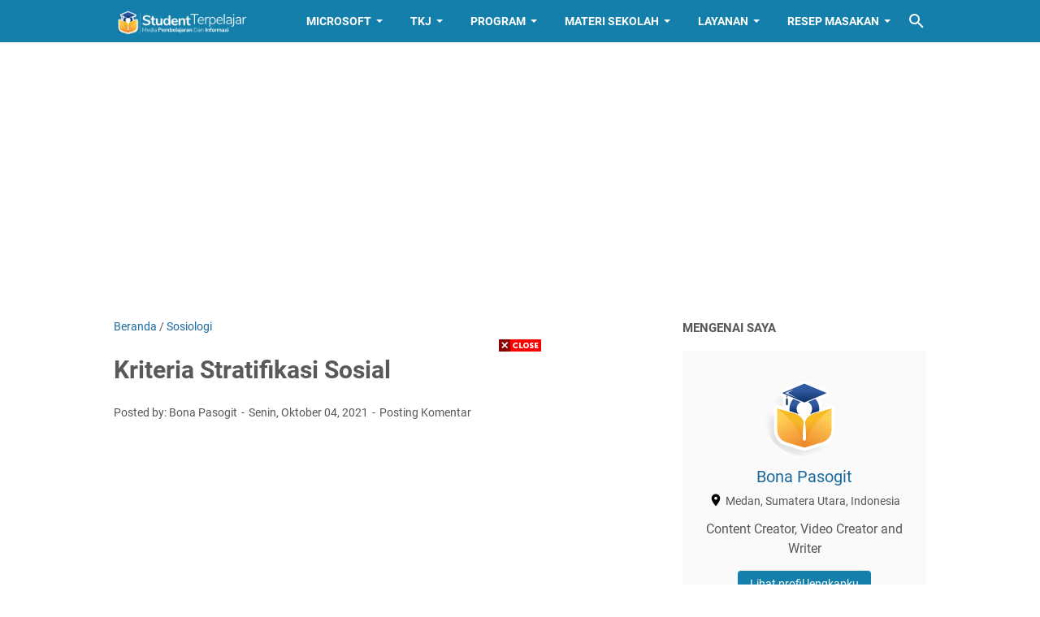

--- FILE ---
content_type: text/html; charset=utf-8
request_url: https://www.google.com/recaptcha/api2/aframe
body_size: 267
content:
<!DOCTYPE HTML><html><head><meta http-equiv="content-type" content="text/html; charset=UTF-8"></head><body><script nonce="OSrUhXNEvPOPN4sdrK99dA">/** Anti-fraud and anti-abuse applications only. See google.com/recaptcha */ try{var clients={'sodar':'https://pagead2.googlesyndication.com/pagead/sodar?'};window.addEventListener("message",function(a){try{if(a.source===window.parent){var b=JSON.parse(a.data);var c=clients[b['id']];if(c){var d=document.createElement('img');d.src=c+b['params']+'&rc='+(localStorage.getItem("rc::a")?sessionStorage.getItem("rc::b"):"");window.document.body.appendChild(d);sessionStorage.setItem("rc::e",parseInt(sessionStorage.getItem("rc::e")||0)+1);localStorage.setItem("rc::h",'1769311340845');}}}catch(b){}});window.parent.postMessage("_grecaptcha_ready", "*");}catch(b){}</script></body></html>

--- FILE ---
content_type: text/javascript; charset=UTF-8
request_url: https://www.studentterpelajar.com/feeds/posts/summary/-/Sosiologi?alt=json-in-script&callback=bacaJuga&max-results=5
body_size: 11616
content:
// API callback
bacaJuga({"version":"1.0","encoding":"UTF-8","feed":{"xmlns":"http://www.w3.org/2005/Atom","xmlns$openSearch":"http://a9.com/-/spec/opensearchrss/1.0/","xmlns$blogger":"http://schemas.google.com/blogger/2008","xmlns$georss":"http://www.georss.org/georss","xmlns$gd":"http://schemas.google.com/g/2005","xmlns$thr":"http://purl.org/syndication/thread/1.0","id":{"$t":"tag:blogger.com,1999:blog-1373085580340567006"},"updated":{"$t":"2026-01-06T13:49:53.643+07:00"},"category":[{"term":"Android"},{"term":"Provider"},{"term":"Microsoft Excel"},{"term":"Riasan"},{"term":"Tutorial Android"},{"term":"Sosiologi"},{"term":"Geografi"},{"term":"Resep Masakan"},{"term":"IPS"},{"term":"Machine"},{"term":"Game"},{"term":"tips otomotif"},{"term":"Ekonomi"},{"term":"Sejarah"},{"term":"Insurance"},{"term":"Social Media"},{"term":"Telkomsel"},{"term":"Otomotif"},{"term":"Sistem Operasi"},{"term":"Internet"},{"term":"dapur adis"},{"term":"Samsung"},{"term":"Pendidikan"},{"term":"Soshum"},{"term":"menu masakan"},{"term":"jaringan"},{"term":"Kelistrikan"},{"term":"Rancang Bangun Jaringan"},{"term":"Seni Budaya"},{"term":"Agama Kristen"},{"term":"Berita"},{"term":"Kesehatan"},{"term":"Social Messaging"},{"term":"Mata Pelajaran"},{"term":"Pengertian"},{"term":"manajemen"},{"term":"Ekonomi Terpadu"},{"term":"Instagram"},{"term":"Tutorial"},{"term":"wisata"},{"term":"Barat"},{"term":"Guru"},{"term":"FGI"},{"term":"Komputer"},{"term":"Xiaomi"},{"term":"PPKN"},{"term":"Kuliah"},{"term":"Microsoft Word"},{"term":"Materi Biologi"},{"term":"PTN"},{"term":"Whatsapp"},{"term":"masakan lauk"},{"term":"Belajar Excel"},{"term":"Platform Aplikasi"},{"term":"masakan setiaphari"},{"term":"Ayam"},{"term":"Kumpulan Buku Gratis"},{"term":"Teknik Otomotif Mobil"},{"term":"Islami"},{"term":"Kue"},{"term":"Lirik Lagu"},{"term":"MIKROTIK"},{"term":"Soal dan Pembahasan"},{"term":"Indosat"},{"term":"Marketplace"},{"term":"Pop"},{"term":"IPA"},{"term":"Sistem Operasi Jaringan"},{"term":"Blogger"},{"term":"Editor"},{"term":"Teknologi"},{"term":"Tutorial Ms. Office"},{"term":"ikan"},{"term":"Gaming"},{"term":"Mata Kuliah"},{"term":"Tips Excel"},{"term":"Business"},{"term":"Televisi"},{"term":"Wifi"},{"term":"cake"},{"term":"Shopee"},{"term":"Teknologi Informasi dan Komunikasi"},{"term":"info"},{"term":"linux"},{"term":"Word Tutorials and Tips"},{"term":"Jaringan Dasar"},{"term":"perusahaan"},{"term":"Diesel"},{"term":"Microsoft SQL Server"},{"term":"Perakitan"},{"term":"Wisata Alam"},{"term":"tips word"},{"term":"Cisco"},{"term":"Chasis"},{"term":"Loans"},{"term":"Masakan Indonesia"},{"term":"PTS"},{"term":"Tiktok"},{"term":"Ujian"},{"term":"snack"},{"term":"Teknik Otomotif Motor"},{"term":"Teori Otomotif"},{"term":"marketing"},{"term":"otomotif smk"},{"term":"Aneka Ikan dan Seafood"},{"term":"Automotive"},{"term":"Internet and Businesses Online"},{"term":"Rumus"},{"term":"Windows"},{"term":"masakan"},{"term":"sistem komputer"},{"term":"Beasiswa Luar Negeri"},{"term":"Formula"},{"term":"Google"},{"term":"Materi Ilmu Pengetahuan Sosial"},{"term":"Pemograman Web"},{"term":"jajanan indonesia"},{"term":"Computers and Technology"},{"term":"Oppo"},{"term":"Panduan Mengemudi"},{"term":"Tips Blogger"},{"term":"Alat Bengkel"},{"term":"Aneka Jajanan"},{"term":"Beasiswa"},{"term":"Produksi"},{"term":"Software"},{"term":"Tahu"},{"term":"Vivo"},{"term":"daging sapi"},{"term":"Aneka Sayur"},{"term":"EMoney"},{"term":"Fungsi"},{"term":"Instalisasi"},{"term":"J"},{"term":"Lagu Lawas"},{"term":"Materi Auditing"},{"term":"VBA"},{"term":"Agama Buddha"},{"term":"Axis"},{"term":"Realme"},{"term":"Telegram"},{"term":"Tutorial Komputer"},{"term":"modifikasi"},{"term":"Bahasa Pemograman"},{"term":"Bidang Usaha"},{"term":"Blogger Pemula"},{"term":"Ekonomi Tingkat 2"},{"term":"Ilmu"},{"term":"Kumpulan soal"},{"term":"Lirik Lagu Inggris"},{"term":"Luar Negeri"},{"term":"Sayuran"},{"term":"Scholarship"},{"term":"kudapan"},{"term":"microsoft word 2007"},{"term":"passing grade"},{"term":"AKM"},{"term":"Administrasi Server"},{"term":"Bahasa Indonesia"},{"term":"Clean Bandit"},{"term":"Materi Analisa Laporan Keuangan"},{"term":"XL"},{"term":"foodie event"},{"term":"Akuntansi"},{"term":"Aneka Tahu Telur Tempe"},{"term":"Meghan Trainor"},{"term":"MikroTik Tutorial"},{"term":"RnB"},{"term":"Sapi"},{"term":"Smartfren"},{"term":"Soul"},{"term":"decorating cake"},{"term":"Lirik Lagu Pop"},{"term":"Mesin"},{"term":"Nasi"},{"term":"Pasar Modal"},{"term":"Sayur"},{"term":"Seafood"},{"term":"masakan seminggu"},{"term":"Adsense"},{"term":"Aneka Ayam"},{"term":"Basis Data"},{"term":"Computer Forensics"},{"term":"Ekonomi Mikro Makro"},{"term":"Home Based Business"},{"term":"Microsoft Powerpoint"},{"term":"Mie"},{"term":"Power Train"},{"term":"Resep Masakan Indonesia"},{"term":"Roti"},{"term":"Rumus Excel"},{"term":"Sia"},{"term":"SnackVideo"},{"term":"Soal"},{"term":"TEXT"},{"term":"Tutorial Iphone"},{"term":"Umum"},{"term":"chocolate"},{"term":"investasi"},{"term":"telur"},{"term":"Aneka Cemilan"},{"term":"Aneka Masakan Lainnya"},{"term":"Cisco Packet Tracer"},{"term":"Desain"},{"term":"Facebook"},{"term":"Hardware"},{"term":"Kokikutv"},{"term":"Kue Kering"},{"term":"Materi"},{"term":"Materi Kimia"},{"term":"Rangkuman Materi"},{"term":"Udang"},{"term":"Youtube"},{"term":"cooking video"},{"term":"excel 2007"},{"term":"puding"},{"term":"Arsitektur Komputer"},{"term":"Cerita Alkitab"},{"term":"Dessert"},{"term":"Huawei"},{"term":"Jurnal"},{"term":"Macro"},{"term":"Materi Fisika"},{"term":"Niall Horan"},{"term":"Perangkat Jaringan"},{"term":"Program Python"},{"term":"Widget Blog"},{"term":"Zona Teknologi"},{"term":"brownies"},{"term":"menu hemat"},{"term":"microsoft word 2013"},{"term":"soto\/sup"},{"term":"Aneka Sambal"},{"term":"Communications"},{"term":"Demi Lovato"},{"term":"Format"},{"term":"Free Font"},{"term":"N"},{"term":"Nella Kharisma"},{"term":"Networking"},{"term":"PJOK"},{"term":"Programming"},{"term":"Simulasi Digital"},{"term":"Tips Komputer"},{"term":"community"},{"term":"gadgets"},{"term":"google+"},{"term":"Aneka cake"},{"term":"Blogging"},{"term":"Buah"},{"term":"Ceritaku"},{"term":"Download"},{"term":"Emulator"},{"term":"IT Networking"},{"term":"Kurir"},{"term":"L"},{"term":"Materi Agama"},{"term":"Multimedia"},{"term":"Pemeringkatan"},{"term":"Perbankan"},{"term":"Produk"},{"term":"Program HTML"},{"term":"Resep Sehat"},{"term":"S"},{"term":"Soto"},{"term":"Tips"},{"term":"Ulangan"},{"term":"cooking"},{"term":"kentang"},{"term":"top"},{"term":"video"},{"term":"Aneka Puding"},{"term":"Gorengan"},{"term":"Hits Nostalgia"},{"term":"K"},{"term":"M"},{"term":"Materi Sosiologi"},{"term":"Mikrotik Article"},{"term":"Miley Cyrus"},{"term":"Pajak"},{"term":"Permintaan dan Penawaran"},{"term":"Relationships"},{"term":"Resep Video"},{"term":"Tembang Kenangan"},{"term":"Template Blogger"},{"term":"Tips Blog"},{"term":"Trends"},{"term":"Trucks"},{"term":"Video Masak"},{"term":"cemilan"},{"term":"excel 2010"},{"term":"excel 2013"},{"term":"pisang"},{"term":"Advertising"},{"term":"Aneka Daging"},{"term":"Aneka Nasi"},{"term":"Animation"},{"term":"Array"},{"term":"B"},{"term":"Beyonce"},{"term":"Camilan"},{"term":"Computer Games"},{"term":"Conditional Formating"},{"term":"Copywriting"},{"term":"Finance"},{"term":"Food"},{"term":"H"},{"term":"Health and Fitness"},{"term":"Hyperlink"},{"term":"Jajan Pasar"},{"term":"Jurnal Saintek"},{"term":"Lirik Lagu Dangdut"},{"term":"Lowongan Kerja"},{"term":"Materi Ekonomi"},{"term":"Microsoft Office"},{"term":"Mikrotik Basic"},{"term":"Motivasi"},{"term":"PAI"},{"term":"R"},{"term":"Regulasi"},{"term":"Rem"},{"term":"Repairs"},{"term":"Resep Masakan Praktis"},{"term":"Sales"},{"term":"Sambal"},{"term":"Sistem Bahan bakar"},{"term":"Sup"},{"term":"Venture Capital"},{"term":"Wisata Tulungagung"},{"term":"bubur"},{"term":"cumi-cumi"},{"term":"masakan sayuran"},{"term":"resep"},{"term":"tempe\/tahu"},{"term":"AC Mobil"},{"term":"Agama"},{"term":"Aneka Gorengan"},{"term":"Aneka Mie dan Pasta"},{"term":"Anime"},{"term":"Beasiswa Dalam Negeri"},{"term":"D"},{"term":"Donat"},{"term":"E"},{"term":"Food Blogger"},{"term":"G"},{"term":"I"},{"term":"INDEX"},{"term":"James Bay"},{"term":"Kelas"},{"term":"Kerja"},{"term":"Lebaran"},{"term":"Lirik Lagu Rock"},{"term":"Materi Matematika"},{"term":"Pasta"},{"term":"Peraturan Pemerintah"},{"term":"Presentasi"},{"term":"Resep Minuman"},{"term":"Resep Olahan Ayam"},{"term":"ShopeePay"},{"term":"Smartphone"},{"term":"TRANSPOSE"},{"term":"Tips SEO"},{"term":"Wisuda"},{"term":"bread\/buns"},{"term":"cerita"},{"term":"cookies\/kue kering"},{"term":"dynamic views"},{"term":"jualan"},{"term":"mobile"},{"term":"muffin"},{"term":"recipe"},{"term":"resep daging"},{"term":"resep jajanan"},{"term":"sarapan"},{"term":"sour cream"},{"term":"tumpeng"},{"term":"ASN"},{"term":"Aerosmith"},{"term":"Aneka Kue Kering"},{"term":"Belajar"},{"term":"Billie Eilish"},{"term":"Bisnis"},{"term":"COLUMN"},{"term":"CPNS"},{"term":"Contoh Code VBA"},{"term":"Event"},{"term":"F"},{"term":"Font"},{"term":"Gambar"},{"term":"Hacking"},{"term":"Hip Hop"},{"term":"Indonesia"},{"term":"Infolomba"},{"term":"Iphone"},{"term":"Jonas Brothers"},{"term":"Khalid"},{"term":"Kokiku Creator"},{"term":"Kokiku Network"},{"term":"Kuliner"},{"term":"Leadership"},{"term":"Lookup"},{"term":"Love"},{"term":"Materi Akuntansi Keuangan Intermediate"},{"term":"Materi Pendidikan Pancasila dan Kewarganegaraan"},{"term":"Materi Seni Budaya dan Ketrampilan"},{"term":"Music"},{"term":"Nasi Goreng"},{"term":"New UI"},{"term":"OTHER"},{"term":"Perangkat TKJ"},{"term":"Perekonomian"},{"term":"Program C"},{"term":"Resep Simple"},{"term":"SEO"},{"term":"SSH"},{"term":"Shortcut"},{"term":"Singapura"},{"term":"Sistem Pengapian"},{"term":"Statistika Bisnis"},{"term":"TIK SMA"},{"term":"Telephone Systems"},{"term":"Tempe"},{"term":"Tempeh"},{"term":"Tips \u0026 Trik"},{"term":"Tips Sosial Media"},{"term":"Tugas"},{"term":"Un"},{"term":"VLOOKUP"},{"term":"Vegetarian"},{"term":"Wisata Adat dan Budaya"},{"term":"all one dish"},{"term":"beras\/nasi"},{"term":"buncis"},{"term":"cook"},{"term":"cupcake"},{"term":"faktadanmitos"},{"term":"greentea\/matcha"},{"term":"keju"},{"term":"kepiting"},{"term":"konstruksi"},{"term":"martabak"},{"term":"microsoft word 2010"},{"term":"minuman"},{"term":"panggang\/bakar"},{"term":"photography"},{"term":"resep bumbu"},{"term":"resep ice cream"},{"term":"resep sayur"},{"term":"sepeda motor"},{"term":"teflon"},{"term":"3D Printing"},{"term":"Agama Hindu"},{"term":"Aneka Bubur"},{"term":"Aneka Kue Basah"},{"term":"Aneka Minuman Panas"},{"term":"Anne Marie"},{"term":"Aplikasi"},{"term":"Artikel Inggris"},{"term":"Audit"},{"term":"Babi"},{"term":"Blogger Fiesta"},{"term":"Blogger Meetup"},{"term":"Body Piercings"},{"term":"C"},{"term":"CentOS"},{"term":"Cher"},{"term":"Chrome"},{"term":"Clubhouse"},{"term":"Craig David"},{"term":"DIY"},{"term":"Dance"},{"term":"Data Duplikat"},{"term":"Data Validation"},{"term":"Ekonomi Tingkat 3"},{"term":"Error"},{"term":"Firewall"},{"term":"Formula Excel"},{"term":"GAN"},{"term":"Gifts"},{"term":"Humble"},{"term":"Internet Marketing"},{"term":"JavaScript"},{"term":"Klappertaart"},{"term":"Komunikasi data"},{"term":"Koperasi"},{"term":"Koperasi Sekolah"},{"term":"Korea"},{"term":"Kyle"},{"term":"LG"},{"term":"Lauren Daigle"},{"term":"Legal"},{"term":"Liburan"},{"term":"Linux Ubuntu"},{"term":"Louisa Johnson"},{"term":"MS Office"},{"term":"Marshmello"},{"term":"Masakan Tradisional"},{"term":"Masalah"},{"term":"Materi TKJ"},{"term":"News and Society"},{"term":"Normani"},{"term":"Nugget"},{"term":"Olly Murs"},{"term":"Options Setting"},{"term":"Organisasi"},{"term":"Payung Teduh"},{"term":"Pekerjaan"},{"term":"Penawaran"},{"term":"Penjualan"},{"term":"Perekonomian Terbuka"},{"term":"Pets"},{"term":"Proxy"},{"term":"Pudding"},{"term":"ROW"},{"term":"Ranking"},{"term":"Resep Masakan Goreng"},{"term":"Resep Masakan Nusantara"},{"term":"Resep Sambal"},{"term":"Roti Burger Hitam"},{"term":"SISTEM PENGISIAN"},{"term":"Share"},{"term":"Shortcut Excel"},{"term":"Sistem Pelumasan"},{"term":"Sop"},{"term":"Suspensi"},{"term":"TIK SD"},{"term":"Tea"},{"term":"Tips Smartphone"},{"term":"Tulungagung"},{"term":"UDF"},{"term":"UI Green Metric"},{"term":"Via Vallen"},{"term":"Video Resep"},{"term":"Virgoun"},{"term":"Wisata Kuliner"},{"term":"Wisata Sejarah"},{"term":"asinan"},{"term":"blogworld"},{"term":"commenting"},{"term":"events"},{"term":"excel 2003"},{"term":"halaman"},{"term":"how to cook"},{"term":"kambing"},{"term":"kokiku tv"},{"term":"labu kuning"},{"term":"lontong"},{"term":"monetize"},{"term":"navbar"},{"term":"noodle"},{"term":"resep empal"},{"term":"sdm"},{"term":"sistem pendingin"},{"term":"tabel"},{"term":"wowjurnal"},{"term":"ALMA"},{"term":"Alternative"},{"term":"Amazon"},{"term":"Andra Day"},{"term":"Aneka Minuman Dingin"},{"term":"Aneka Sup"},{"term":"Aneka kolak"},{"term":"Aplikasi Hp"},{"term":"Aplikasi Komputer"},{"term":"Aplikasi Laptop"},{"term":"Armada"},{"term":"Artikel Internet"},{"term":"Arts and Entertainment"},{"term":"Avicii"},{"term":"Ayam Bakar Taliwang"},{"term":"Ayam Bakar Taliwang Resep"},{"term":"Ayam Betutu"},{"term":"Ayam Betutu Khas Bali"},{"term":"Ayam Betutu Kuah"},{"term":"Ayam Crispy"},{"term":"Ayam Geprek"},{"term":"Ayam Geprek Sambal Kacang"},{"term":"Ayam Goreng Crispy Enak"},{"term":"Ayam Goreng Crispy Lezat"},{"term":"Ayam Kecap"},{"term":"BRILink"},{"term":"Bacaan Santai"},{"term":"Bakso"},{"term":"Basic"},{"term":"Bastille"},{"term":"Bazzi"},{"term":"Beef"},{"term":"Beef Burger"},{"term":"Beef Burger Recipe"},{"term":"Beef Teriyaki"},{"term":"Benny Bianco"},{"term":"Biaya Peluang"},{"term":"Big Boi"},{"term":"Birokrasi"},{"term":"Bitterballen Mozarella"},{"term":"Bitterballen Mozarella Resep"},{"term":"Bitterballen Recipe"},{"term":"Black Beef Burger"},{"term":"Black Burger"},{"term":"Black Pizza Recipe"},{"term":"Blog2Print"},{"term":"BlogThis"},{"term":"Blogger Stats"},{"term":"Blogger birthday"},{"term":"Blogger2Print"},{"term":"Bubur Jagung"},{"term":"Bubur Jagung Keju"},{"term":"Budaya"},{"term":"Burger Bun"},{"term":"Buzz"},{"term":"Cara Bikin Ayam Telur Asin"},{"term":"Cara Bikin Empal Gepuk"},{"term":"Cara Bikin Es Cendol"},{"term":"Cara Bikin Ice Cream"},{"term":"Cara Bikin Iga Rawit"},{"term":"Cara Bikin Nugget Ayam"},{"term":"Cara Bikin Pisang Goreng Nuget"},{"term":"Cara Bikin Pudding"},{"term":"Cara Bikin Silky Pudding"},{"term":"Cara Bikin Susu Kedelai"},{"term":"Cara Bikin Tahu Fantasi"},{"term":"Cara Buat Ice Cream"},{"term":"Cara Cepat Isi Sel Kosong"},{"term":"Cara Efektif Geser Kolom"},{"term":"Cara Efektif Memindahkan Kolom. Drag \u0026 Drop Tanpa Menimpa. Cut and Paste Kolom."},{"term":"Cara Membuat Ayam Betutu Kuah"},{"term":"Cara Membuat Bitterballen Mozarella"},{"term":"Cara Membuat Bubur Jagung Keju"},{"term":"Cara Membuat Chicken Nugget"},{"term":"Cara Membuat Empal Gepuk"},{"term":"Cara Membuat Es Cendol"},{"term":"Cara Membuat Es Pokat Kocok"},{"term":"Cara Membuat Iga Rawit"},{"term":"Cara Membuat Nugget Ayam"},{"term":"Cara Membuat Opor Ayam"},{"term":"Cara Membuat Pudding"},{"term":"Cara Membuat Sala Lauak"},{"term":"Cara Membuat Sambal Hati Ampela"},{"term":"Cara Membuat Sate Padang"},{"term":"Cara Membuat Silky Pudding"},{"term":"Cara Membuat Soto Medan"},{"term":"Cara Membuat Susu Kedelai"},{"term":"Cara Membuat Tahu Fantasi"},{"term":"Cara Membuat Tom Yam"},{"term":"Cara Mendirikan Koperasi"},{"term":"Cara bikin chocolate cake mayonnaise"},{"term":"Cara bikin klepon warna warni"},{"term":"Cara buat gulai tauco"},{"term":"Cara buat gulai tauco udang"},{"term":"Cara buat nasi goreng putih"},{"term":"Cara membuat chocolate cake mayonnaise"},{"term":"Cari Data"},{"term":"Cek No Resi"},{"term":"Cheat Codes"},{"term":"Check Box"},{"term":"Cheetos Chicken Nugget"},{"term":"Chicken Crispy"},{"term":"Chicken Curry Recipe"},{"term":"Chicken Meatball Recipe"},{"term":"Chicken Salted Egg Recipe"},{"term":"Chicken Wings"},{"term":"Chicken Wings Recipe"},{"term":"Chicken Wings Resep"},{"term":"Chocochip Chocolate Cookies"},{"term":"Chocolate Cake Mayonnaise"},{"term":"Cilok"},{"term":"Cireng"},{"term":"Citra Digital"},{"term":"Co-Cote"},{"term":"Computer"},{"term":"Console Games"},{"term":"Contoh Code Macro"},{"term":"Contoh VBA"},{"term":"Cookies"},{"term":"Cookpad"},{"term":"Cookpad ID"},{"term":"Cookpad Indonesia"},{"term":"Cookpad_id"},{"term":"Country"},{"term":"Credit"},{"term":"DEBIAN"},{"term":"DMCA"},{"term":"Data Recovery"},{"term":"Date \u0026 Time"},{"term":"David Guetta"},{"term":"Didi Kempot"},{"term":"Donat Kentang"},{"term":"Download Mp3"},{"term":"Drink"},{"term":"Duet"},{"term":"Ecko Show"},{"term":"Editing"},{"term":"Ekonomi Tingkat 1"},{"term":"Ellie Goulding"},{"term":"Empal Gepuk"},{"term":"Empal Gepuk Empuk"},{"term":"English is Fun"},{"term":"Entrepreneurialism"},{"term":"Es Alpukat"},{"term":"Es Cendol"},{"term":"Es Durian"},{"term":"Es Durian Segar"},{"term":"Es Kelapa Muda"},{"term":"Es Kuwut Bali"},{"term":"Es Pokat Kocok"},{"term":"Excel Add-in"},{"term":"Excel Comment Converter"},{"term":"FTP"},{"term":"Faktor Pemengaruh Penawaran"},{"term":"Fisika"},{"term":"Form Control"},{"term":"Foto"},{"term":"Foto - Foto"},{"term":"Freebies"},{"term":"Fresh Drink"},{"term":"Fungsi ISFORMULA"},{"term":"Fungsi String"},{"term":"George Ezra"},{"term":"Google Analytics"},{"term":"Google Buzz"},{"term":"Google Sites"},{"term":"Grace VanderWaal"},{"term":"Haddad Alwi"},{"term":"Halsey"},{"term":"Handphone."},{"term":"Harga Keseimbangan"},{"term":"Hokben"},{"term":"Homemade Cooking"},{"term":"Honey Chicken Wings"},{"term":"Horor"},{"term":"How to cook sate padang"},{"term":"How to make chocolate cake mayonnaise"},{"term":"Hukum Permintaan"},{"term":"IF"},{"term":"INDEX MATCH"},{"term":"INDIRECT"},{"term":"ITB"},{"term":"Ice Cream"},{"term":"Ice Cream Recipe"},{"term":"Indihome"},{"term":"Industrial Mechanical"},{"term":"Infinix"},{"term":"Insert comment"},{"term":"Instansi"},{"term":"Investing"},{"term":"Jajan Tradisional"},{"term":"James Arthur"},{"term":"Jamur"},{"term":"Jason Derulo"},{"term":"Jeremy Zucker"},{"term":"Jessica Mauboy"},{"term":"John Legend"},{"term":"Julia Michaels"},{"term":"KPR"},{"term":"Kacang Hijau"},{"term":"Kaldu Sate Padang"},{"term":"Kane Brown"},{"term":"Kari Ayam Special"},{"term":"Katy Perry"},{"term":"Kebijakan Perdagangan"},{"term":"Kebutuhan"},{"term":"Kenzie"},{"term":"Kerang"},{"term":"Kering Tempe Pedas Manis"},{"term":"Klepon"},{"term":"Kokkutv"},{"term":"Konversi Data Excel"},{"term":"Konversi Excel Menjadi Image"},{"term":"Konvert Excel to JPG"},{"term":"Kuah Sate Padang"},{"term":"Kucing datang meminta makan"},{"term":"Kue Talam"},{"term":"Kumpulan Resep Maskan"},{"term":"Labrinth"},{"term":"Lapis Legit"},{"term":"Lasagna"},{"term":"Lesti"},{"term":"Linux Debian"},{"term":"Lizzo"},{"term":"Logika"},{"term":"Luis Fonsi"},{"term":"Mabel"},{"term":"Macam Permintaan"},{"term":"Mahesa"},{"term":"Majid Jordan"},{"term":"Makanan kecil"},{"term":"Manfaat"},{"term":"Maren Morris"},{"term":"Marina"},{"term":"Masakan Sehat"},{"term":"Masakan Sunda"},{"term":"Matematika"},{"term":"Materi Geografi"},{"term":"Materi Tata Boga"},{"term":"Materi Teknologi Informasi dan Komunikasi"},{"term":"Memisahkan Konten Sel"},{"term":"Mencegah save as"},{"term":"Mengisi Data Worksheet Sekaligus"},{"term":"Menu Harian"},{"term":"Merubah Warna Secara Dinamis dan Statis"},{"term":"Microsoft Visio"},{"term":"Mie Ayam"},{"term":"Minuman dan Ice"},{"term":"Mobile Computing"},{"term":"Motorcycles"},{"term":"Names"},{"term":"Nasi Goreng China"},{"term":"Natal"},{"term":"Netflix"},{"term":"Nicki Minaj"},{"term":"Novel"},{"term":"Nugget Ayam"},{"term":"Nugget Sayur"},{"term":"Nugget Tahu"},{"term":"O"},{"term":"OFFSET"},{"term":"Onde-Onde Ketawa"},{"term":"OneTrueFan"},{"term":"Online Gaming"},{"term":"OpenSky"},{"term":"Opor Ayam Recipe"},{"term":"Orek Tempe Pedas Manis"},{"term":"Oreo Ice Cream Recipe"},{"term":"Oseng Buncis"},{"term":"Oseng Buncis Udang"},{"term":"Oseng Udang Buncis"},{"term":"Otomatisasi Excel"},{"term":"P"},{"term":"P!nk"},{"term":"PENJAS"},{"term":"PKWU"},{"term":"PLN"},{"term":"Page Creator"},{"term":"Paket SMS Indosat"},{"term":"Pelajaran Hidup"},{"term":"Pengertian Penawaran"},{"term":"Pengertian Permintaan"},{"term":"Penyanyi"},{"term":"Pergeseran Kurva Penawaran"},{"term":"Perpres"},{"term":"Personal Growth"},{"term":"Personal Tech"},{"term":"Peyek"},{"term":"Peyek teri"},{"term":"Photoshop"},{"term":"Pisang Goreng Nugget Enak"},{"term":"Pivot Table"},{"term":"PivotTable"},{"term":"Power Bank"},{"term":"Proteksi Formula"},{"term":"Proteksi Rumus"},{"term":"Puasa"},{"term":"Pudding Karamel"},{"term":"R. Kelly"},{"term":"RAN"},{"term":"Real Estate"},{"term":"Reference and Education"},{"term":"Registry Cleaners"},{"term":"Resep Ayam Bakar Taliwang"},{"term":"Resep Ayam Balado"},{"term":"Resep Ayam Betutu"},{"term":"Resep Ayam Betutu Kuah"},{"term":"Resep Ayam Crispy"},{"term":"Resep Ayam Geprek"},{"term":"Resep Ayam Goreng Crispy"},{"term":"Resep Ayam Kecap"},{"term":"Resep Ayam Sup Ayam"},{"term":"Resep Ayam Telur Asin"},{"term":"Resep Bakso"},{"term":"Resep Bakso Ayam"},{"term":"Resep Bakso Ayam Mercon"},{"term":"Resep Beef Burger"},{"term":"Resep Beef Teriyaki"},{"term":"Resep Bitterballen Mozarella"},{"term":"Resep Black Pizza"},{"term":"Resep Bubur Jagung Keju"},{"term":"Resep Burge Hitam"},{"term":"Resep Cemilan"},{"term":"Resep Chicken Nugget"},{"term":"Resep Chicken Salted Egg"},{"term":"Resep Chocochip Cookies"},{"term":"Resep Coklat Cookies"},{"term":"Resep Cookies"},{"term":"Resep Empal Gepuk"},{"term":"Resep Es Cendol"},{"term":"Resep Es Durian Alpukat"},{"term":"Resep Es Jagung"},{"term":"Resep Es Krim"},{"term":"Resep Es Krim Strawberry"},{"term":"Resep Es Pokat Kocok"},{"term":"Resep Es Potong"},{"term":"Resep Es Potong Jagung"},{"term":"Resep Hotang"},{"term":"Resep Hotdog Kentang"},{"term":"Resep Iga Rawit"},{"term":"Resep Jajanan Anak"},{"term":"Resep Jajanan Es Potong"},{"term":"Resep Jajanan Hotang"},{"term":"Resep Jajanan Sala Lauak"},{"term":"Resep Kacang Telur"},{"term":"Resep Kari Ayam"},{"term":"Resep Kentang Balado"},{"term":"Resep Kering Tempe"},{"term":"Resep Kering Tempe Pedas Manis"},{"term":"Resep Klepon"},{"term":"Resep Klepon Warna Warni"},{"term":"Resep Kolak"},{"term":"Resep Kolak Pisang"},{"term":"Resep MPASI"},{"term":"Resep Makanan Rumahan"},{"term":"Resep Masakan Ayam"},{"term":"Resep Masakan Daging"},{"term":"Resep Masakan Ikan"},{"term":"Resep Masakan Kreatif"},{"term":"Resep Masakan Kuah"},{"term":"Resep Masakan Kukus"},{"term":"Resep Masakan Minang"},{"term":"Resep Masakan Mudah"},{"term":"Resep Masakan Seafood"},{"term":"Resep Mochi"},{"term":"Resep Mochi Ice Cream"},{"term":"Resep Nasi Goreng"},{"term":"Resep Nasi Goreng Cina"},{"term":"Resep Nasi Goreng Enak"},{"term":"Resep Nasi Goreng Praktis"},{"term":"Resep Nasi Goreng Putih"},{"term":"Resep Nasi Goreng Simple"},{"term":"Resep Nasi Goreng Spesial"},{"term":"Resep Nugget Ayam"},{"term":"Resep Olesan sosis bakar"},{"term":"Resep Opor Ayam"},{"term":"Resep Orek Tempe"},{"term":"Resep Orek Tempe Basah"},{"term":"Resep Pisang Goreng Nugget"},{"term":"Resep Pizza"},{"term":"Resep Pizza Hitam"},{"term":"Resep Pudding"},{"term":"Resep Roti Bakar Sosis"},{"term":"Resep Roti Bakar Telur Sosis"},{"term":"Resep Sala Lauak"},{"term":"Resep Sambal Balado"},{"term":"Resep Sambal Bangkok"},{"term":"Resep Sambal Hati Ampela"},{"term":"Resep Sate Padang"},{"term":"Resep Sayur Lodeh"},{"term":"Resep Sayur Pare"},{"term":"Resep Sayur Sup"},{"term":"Resep Seafood"},{"term":"Resep Sederhana"},{"term":"Resep Silky Pudding"},{"term":"Resep Sosis Bakar"},{"term":"Resep Sosis Gulung Mie"},{"term":"Resep Soto Medan"},{"term":"Resep Susu Kedelai"},{"term":"Resep Tahu Fantasi"},{"term":"Resep Telur Crispy"},{"term":"Resep Tom Yam"},{"term":"Resep Tumis Pare"},{"term":"Resep Tumis Udang Buncis"},{"term":"Resep Udang Buncis"},{"term":"Resep Udang Goreng Mentega"},{"term":"Resep Video Tom Yam"},{"term":"Resep asinan rambutan"},{"term":"Resep chicken katsu"},{"term":"Resep kaldu ayam"},{"term":"Resep sop konro"},{"term":"Resep sop konro khas makassar"},{"term":"Review"},{"term":"Rich Brian"},{"term":"Rita Ora"},{"term":"Roti Bakar Telur Sosis"},{"term":"Roti Burger"},{"term":"Rsep Donat Indomie"},{"term":"Rumus - Fungsi Excel"},{"term":"Rumus Array"},{"term":"Sala Lauak Recipe"},{"term":"Sala Lauak Resep"},{"term":"Sambal Bangkok"},{"term":"Sambal Hati Ampela"},{"term":"Sambal Kacang"},{"term":"Sayap Ayam Madu"},{"term":"Sayur Lodeh"},{"term":"Scroll Area"},{"term":"Seafood Lovers"},{"term":"Sean Paul"},{"term":"Seblak"},{"term":"Self Improvement"},{"term":"Shape"},{"term":"Sherly sheinafia"},{"term":"Sistem Informasi"},{"term":"Soal UN SMA"},{"term":"Soal UN SMP"},{"term":"Social House"},{"term":"Sop Buntut"},{"term":"Sortir \u0026 Filter"},{"term":"Sortir Data Berdasarkan Icon"},{"term":"Sortir Data Berdasarkan Warna Cell"},{"term":"Sortir Data Berdasarkan Warna Font"},{"term":"Sosis Gulung Mie"},{"term":"Soto Ayam"},{"term":"Soto Ayam Medan"},{"term":"Soto Medan"},{"term":"Spaghetti"},{"term":"Spotify"},{"term":"Spyware and Viruses"},{"term":"Stik Kentang Keju ala Dapur Adis"},{"term":"Story"},{"term":"String Function"},{"term":"Success"},{"term":"Sup Makaroni"},{"term":"Surat"},{"term":"Susu Kedelai"},{"term":"Swae Lee"},{"term":"T"},{"term":"TI"},{"term":"Tahu Fantasi"},{"term":"Taxes"},{"term":"Taylor Swift"},{"term":"Teori Perdagangan Internasional"},{"term":"Texas Fried Chicken"},{"term":"Text To Columns. Flash Fill."},{"term":"Tips Internet"},{"term":"Tom Yam"},{"term":"Tumis Undang Buncis Saus Tiram"},{"term":"Udang Goreng"},{"term":"Udang Goreng Mentega"},{"term":"Unik"},{"term":"Video Lucu"},{"term":"Viglink"},{"term":"Virzha"},{"term":"Viva.co.id"},{"term":"Vla"},{"term":"Vlog"},{"term":"Vlogs"},{"term":"W"},{"term":"Waroeng Kopi Klotok Jogja"},{"term":"Westlife"},{"term":"Wi-Fi"},{"term":"Windows 10"},{"term":"Worksheet"},{"term":"Yasmin Green"},{"term":"Zara Larsson"},{"term":"Zendaya"},{"term":"affogato"},{"term":"affogato ala italy"},{"term":"arti kata"},{"term":"asinan rambutan recipe"},{"term":"asinan rambutan resep"},{"term":"ayam goreng"},{"term":"ayam goreng kore"},{"term":"ayam goreng lengkuas"},{"term":"ayam goreng rica-rica"},{"term":"ayam rica-rica"},{"term":"ayam rica-rica khas manado"},{"term":"ayo makan ikan"},{"term":"baking"},{"term":"baking video"},{"term":"barcode"},{"term":"bento"},{"term":"blogspot"},{"term":"booklet"},{"term":"brownies no mixer"},{"term":"brownies tanpa mixer"},{"term":"cara bikin affogato"},{"term":"cara bikin asinan rambutan"},{"term":"cara bikin ayam goreng"},{"term":"cara bikin ayam goreng lengkuas"},{"term":"cara bikin brownies"},{"term":"cara bikin eclair shell"},{"term":"cara bikin kaldu ayam"},{"term":"cara bikin klepon"},{"term":"cara bikin kue pie buah"},{"term":"cara bikin kulit risoles"},{"term":"cara bikin lemon squash"},{"term":"cara bikin lime squash"},{"term":"cara bikin macaroni schotel"},{"term":"cara bikin melon lime squash"},{"term":"cara bikin mie ayam"},{"term":"cara bikin nasi goreng putih"},{"term":"cara bikin sop konro"},{"term":"cara buat asinan rambutan"},{"term":"cara buat chicken katsu"},{"term":"cara buat kaldu ayam"},{"term":"cara buat macaroni schotel"},{"term":"cara buat sop konro"},{"term":"cara membuat affogato"},{"term":"cara membuat ayam goreng"},{"term":"cara membuat chicken katsu"},{"term":"cara membuat eclair shell"},{"term":"cara membuat es campur kacang merah"},{"term":"cara membuat king mango thai"},{"term":"cara membuat kulit pie"},{"term":"cara membuat kulit risoles"},{"term":"cara membuat mie ayam hijau"},{"term":"cara membuat mie ayam homemade"},{"term":"cara membuat mie hijau"},{"term":"cara membuat mie ijo"},{"term":"cara membuat pie buah"},{"term":"cara mudah bikin asinan rambutan"},{"term":"cemilan anak"},{"term":"cetak"},{"term":"cetak dokumen"},{"term":"chef juna"},{"term":"chicken katsu recipe"},{"term":"chicken noodle"},{"term":"chocolate blend"},{"term":"code"},{"term":"conference"},{"term":"copy data"},{"term":"custom domain"},{"term":"date"},{"term":"developers"},{"term":"eclair shell"},{"term":"eclair shell recipe"},{"term":"edit"},{"term":"es campur kacang merah"},{"term":"es krim"},{"term":"family"},{"term":"feedburner"},{"term":"feeds"},{"term":"film"},{"term":"fish"},{"term":"follow by email"},{"term":"following"},{"term":"foodie"},{"term":"foodies"},{"term":"foodporn"},{"term":"fruit salad"},{"term":"grilled fish"},{"term":"gurame asam manis recipe"},{"term":"help"},{"term":"hollandaise sauce"},{"term":"hollandaise sauce ala chef juna"},{"term":"how to cook satay padang"},{"term":"how to make"},{"term":"how to make hollandaise sauce"},{"term":"ice chocolate"},{"term":"ice chocolate blend"},{"term":"ice cream strawberry"},{"term":"ikan bakar"},{"term":"ikan panggang"},{"term":"ilmu. Listrik"},{"term":"indosedap espresso"},{"term":"ios"},{"term":"jagung"},{"term":"jeroan"},{"term":"jus mangga"},{"term":"kaldu ayam homemade"},{"term":"kamera"},{"term":"keamanan"},{"term":"kekinian"},{"term":"keyboard"},{"term":"king mango thai"},{"term":"king mango thai recipe"},{"term":"kokiktv"},{"term":"kulit risoles ekonomis"},{"term":"lemon squash"},{"term":"lightbox"},{"term":"lime squash"},{"term":"macaroni"},{"term":"macaroni schotel recipe"},{"term":"mailing merge"},{"term":"mango thai"},{"term":"mango thai kekinian"},{"term":"masakan khas indonesia"},{"term":"masakan khas manado"},{"term":"melon lime squash"},{"term":"melon squash"},{"term":"memasukkan data"},{"term":"mencegah insert sheet"},{"term":"mencegah print"},{"term":"menghitung umur"},{"term":"mie ayam hijau"},{"term":"mie ayam homemade"},{"term":"mie hijau"},{"term":"mie hijau homemade"},{"term":"mie ijo"},{"term":"minuman segar"},{"term":"muffin almond keju"},{"term":"muffin keju almond"},{"term":"nasi uduk"},{"term":"next blog"},{"term":"nomor halaman"},{"term":"noodle lovers"},{"term":"nutella"},{"term":"page number"},{"term":"pages"},{"term":"pdf"},{"term":"pecahan"},{"term":"pempek"},{"term":"pengaturan"},{"term":"penjumlahan"},{"term":"persen"},{"term":"pindah cell"},{"term":"pizza"},{"term":"print"},{"term":"recommend"},{"term":"resep affogato"},{"term":"resep ayam goreng"},{"term":"resep brownies"},{"term":"resep eclair shell"},{"term":"resep es campur kacang merah"},{"term":"resep gurame asam manis"},{"term":"resep gurame asam manis nanas"},{"term":"resep hollandaise sauce"},{"term":"resep king mango thai"},{"term":"resep kue"},{"term":"resep kulit risoles"},{"term":"resep macaroni schotel"},{"term":"resep martabak"},{"term":"resep martabak tahu"},{"term":"resep maskaan"},{"term":"resep mie ayam"},{"term":"resep mie hijau"},{"term":"resep mie pangsit"},{"term":"resep minuman segar"},{"term":"resep mudah"},{"term":"resep muffin almond keju"},{"term":"resep muffin keju almond"},{"term":"resep pie buah"},{"term":"resep pizza enak"},{"term":"resep pizza manis"},{"term":"resep pizza rumahan"},{"term":"resep ramadhan"},{"term":"resep risoles ayam"},{"term":"resep sosis bakar saus madu"},{"term":"risoles ayam mayo"},{"term":"sate"},{"term":"saus pasta gochujang"},{"term":"selai skippy"},{"term":"simulasi visual"},{"term":"siomay"},{"term":"skippy"},{"term":"sosis"},{"term":"spasi"},{"term":"street food"},{"term":"support"},{"term":"teriyaki"},{"term":"terong"},{"term":"tumis"},{"term":"ubi"},{"term":"water-roux"},{"term":"zemanta"}],"title":{"type":"text","$t":"Student Terpelajar - Media Pembelajaran dan Informasi"},"subtitle":{"type":"html","$t":"Student Terpelajar - Media Pembelajaran dan Situs Informasi Penambah Wawasan, Blog yang Berisi Artikel Pendidikan, Cisco Packet Tracer, Tutorial dan Cara, Debian, Mikrotik, Kesehatan, Pengertian, Buku, Games, Berita Terbaru, Soal dan Pembahasan, No Copyright Music, Cerita Alkitab, Belajar Microsoft Excel, Belajar Microsoft Word, Wisata, E-Book Gratis, Kumpulan Buku Gratis, Tutorial SEO,  internet marketing, pengembangan web, keuangan, gaming, dan kesehatan"},"link":[{"rel":"http://schemas.google.com/g/2005#feed","type":"application/atom+xml","href":"https:\/\/www.studentterpelajar.com\/feeds\/posts\/summary"},{"rel":"self","type":"application/atom+xml","href":"https:\/\/www.blogger.com\/feeds\/1373085580340567006\/posts\/summary\/-\/Sosiologi?alt=json-in-script\u0026max-results=5"},{"rel":"alternate","type":"text/html","href":"https:\/\/www.studentterpelajar.com\/search\/label\/Sosiologi"},{"rel":"hub","href":"http://pubsubhubbub.appspot.com/"},{"rel":"next","type":"application/atom+xml","href":"https:\/\/www.blogger.com\/feeds\/1373085580340567006\/posts\/summary\/-\/Sosiologi\/-\/Sosiologi?alt=json-in-script\u0026start-index=6\u0026max-results=5"}],"author":[{"name":{"$t":"Bona Pasogit"},"uri":{"$t":"http:\/\/www.blogger.com\/profile\/15996016421776260213"},"email":{"$t":"noreply@blogger.com"},"gd$image":{"rel":"http://schemas.google.com/g/2005#thumbnail","width":"32","height":"32","src":"\/\/blogger.googleusercontent.com\/img\/b\/R29vZ2xl\/AVvXsEgwHOxYEQrp8u3XJFOHmbgZPpM6OCST8AmWWt51_0nfNyiSZ8eP7ARlwsFiITsTqxFDTZz7mnfXK8dEJKofivZHEEEgxdcaTOmsH0Z6bJxvXfNk6L__1qhXtrlQ2Maohg\/s100\/FAVICON.png"}}],"generator":{"version":"7.00","uri":"http://www.blogger.com","$t":"Blogger"},"openSearch$totalResults":{"$t":"115"},"openSearch$startIndex":{"$t":"1"},"openSearch$itemsPerPage":{"$t":"5"},"entry":[{"id":{"$t":"tag:blogger.com,1999:blog-1373085580340567006.post-5115180088497723713"},"published":{"$t":"2021-11-19T14:03:00.005+07:00"},"updated":{"$t":"2021-11-19T14:03:56.873+07:00"},"category":[{"scheme":"http://www.blogger.com/atom/ns#","term":"Sosiologi"}],"title":{"type":"text","$t":"Penelitian Sosial : Pengertian, Jenis dan Manfaatnya"},"summary":{"type":"text","$t":"Pernahkah kamu melakukan penelitian sosial? Pada hakikatnya\nsuatu penelitian biasa digunakan untuk memecahkan masalah\ntertentu. Penelitian juga dapat digunakan sebagai sarana bagi ilmu\npengetahuan untuk mengembangkan ilmu tersebut.\u0026nbsp;Misalnya\npenelitian di bidang kesehatan, penelitian tentang suatu penyakit,\ndan lain-lain. Terlebih dalam sosiologi, penelitian digunakan sebagai\nsarana "},"link":[{"rel":"replies","type":"application/atom+xml","href":"https:\/\/www.studentterpelajar.com\/feeds\/5115180088497723713\/comments\/default","title":"Posting Komentar"},{"rel":"replies","type":"text/html","href":"https:\/\/www.studentterpelajar.com\/2021\/11\/penelitian-sosial-pengertian-jenis-dan.html#comment-form","title":"0 Komentar"},{"rel":"edit","type":"application/atom+xml","href":"https:\/\/www.blogger.com\/feeds\/1373085580340567006\/posts\/default\/5115180088497723713"},{"rel":"self","type":"application/atom+xml","href":"https:\/\/www.blogger.com\/feeds\/1373085580340567006\/posts\/default\/5115180088497723713"},{"rel":"alternate","type":"text/html","href":"https:\/\/www.studentterpelajar.com\/2021\/11\/penelitian-sosial-pengertian-jenis-dan.html","title":"Penelitian Sosial : Pengertian, Jenis dan Manfaatnya"}],"author":[{"name":{"$t":"Bona Pasogit"},"uri":{"$t":"http:\/\/www.blogger.com\/profile\/15996016421776260213"},"email":{"$t":"noreply@blogger.com"},"gd$image":{"rel":"http://schemas.google.com/g/2005#thumbnail","width":"32","height":"32","src":"\/\/blogger.googleusercontent.com\/img\/b\/R29vZ2xl\/AVvXsEgwHOxYEQrp8u3XJFOHmbgZPpM6OCST8AmWWt51_0nfNyiSZ8eP7ARlwsFiITsTqxFDTZz7mnfXK8dEJKofivZHEEEgxdcaTOmsH0Z6bJxvXfNk6L__1qhXtrlQ2Maohg\/s100\/FAVICON.png"}}],"media$thumbnail":{"xmlns$media":"http://search.yahoo.com/mrss/","url":"https:\/\/blogger.googleusercontent.com\/img\/a\/AVvXsEi6oadoKLaoxMaS3OC-WLKjZetAA-ycHG1fMfzgL6tTmPfCN9rVesx28HckAxU5GKCWkTqfFNK2Ka0BvED9Gt5oUy519AVwd0hMsGinsVS4zbPnD0SKtH-3MOzll-P2u4Nz30Yp2muUTel9OQn_gbetu_M8Smcq8JeUSyJJoT9wMx2B0MldoonXZ_g=s72-w640-h400-c","height":"72","width":"72"},"thr$total":{"$t":"0"},"georss$featurename":{"$t":"Indonesia"},"georss$point":{"$t":"-0.789275 113.921327"},"georss$box":{"$t":"-29.099508836178845 78.765077 27.520958836178846 149.07757700000002"}},{"id":{"$t":"tag:blogger.com,1999:blog-1373085580340567006.post-8754314290423252901"},"published":{"$t":"2021-11-19T13:49:00.006+07:00"},"updated":{"$t":"2021-11-19T13:49:54.068+07:00"},"category":[{"scheme":"http://www.blogger.com/atom/ns#","term":"Sosiologi"}],"title":{"type":"text","$t":"Fungsi Lembaga Sosial"},"summary":{"type":"text","$t":"Di dalam pembahasan sebelumnya telah dijelaskan bahwa adanya\nlembaga sosial bermula dari tumbuhnya suatu kekuatan ikatan\nhubungan antarmanusia dalam suatu masyarakat.\u0026nbsp;Ikatan hubungan\nantarmanusia tersebut sangat erat kaitannya dengan keberlakuan suatu\nnorma sebagai patokan dalam usaha memenuhi kebutuhan hidupnya,\nseperti kebutuhan akan rasa keindahan, keadilan, pendidikan,\nketentraman "},"link":[{"rel":"replies","type":"application/atom+xml","href":"https:\/\/www.studentterpelajar.com\/feeds\/8754314290423252901\/comments\/default","title":"Posting Komentar"},{"rel":"replies","type":"text/html","href":"https:\/\/www.studentterpelajar.com\/2021\/11\/fungsi-lembaga-sosial.html#comment-form","title":"0 Komentar"},{"rel":"edit","type":"application/atom+xml","href":"https:\/\/www.blogger.com\/feeds\/1373085580340567006\/posts\/default\/8754314290423252901"},{"rel":"self","type":"application/atom+xml","href":"https:\/\/www.blogger.com\/feeds\/1373085580340567006\/posts\/default\/8754314290423252901"},{"rel":"alternate","type":"text/html","href":"https:\/\/www.studentterpelajar.com\/2021\/11\/fungsi-lembaga-sosial.html","title":"Fungsi Lembaga Sosial"}],"author":[{"name":{"$t":"Bona Pasogit"},"uri":{"$t":"http:\/\/www.blogger.com\/profile\/15996016421776260213"},"email":{"$t":"noreply@blogger.com"},"gd$image":{"rel":"http://schemas.google.com/g/2005#thumbnail","width":"32","height":"32","src":"\/\/blogger.googleusercontent.com\/img\/b\/R29vZ2xl\/AVvXsEgwHOxYEQrp8u3XJFOHmbgZPpM6OCST8AmWWt51_0nfNyiSZ8eP7ARlwsFiITsTqxFDTZz7mnfXK8dEJKofivZHEEEgxdcaTOmsH0Z6bJxvXfNk6L__1qhXtrlQ2Maohg\/s100\/FAVICON.png"}}],"media$thumbnail":{"xmlns$media":"http://search.yahoo.com/mrss/","url":"https:\/\/blogger.googleusercontent.com\/img\/a\/AVvXsEhWxsgLJe4qrVAMW7m90txsLnrBwDLooQLxPXt4jHaQq_8UjQ0e_F8VW4mCiJtYg4gNwMQ0BPtSGCtB_06mpcvtugj-hft9_tHm99ghneFq8VfLy9UrvjRPyEbfpg4z83IgGiPnWmyVXMb7rj_ihe6r3lu1MDf7Pr12EWdR14mO4bKsP3cF4n0lECw=s72-w640-h466-c","height":"72","width":"72"},"thr$total":{"$t":"0"},"georss$featurename":{"$t":"Indonesia"},"georss$point":{"$t":"-0.789275 113.921327"},"georss$box":{"$t":"-29.099508836178845 78.765077 27.520958836178846 149.07757700000002"}},{"id":{"$t":"tag:blogger.com,1999:blog-1373085580340567006.post-5176203138162342163"},"published":{"$t":"2021-11-19T13:35:00.006+07:00"},"updated":{"$t":"2021-11-19T13:35:40.876+07:00"},"category":[{"scheme":"http://www.blogger.com/atom/ns#","term":"Sosiologi"}],"title":{"type":"text","$t":"Tipe-Tipe Lembaga Sosial"},"summary":{"type":"text","$t":"Tipe-tipe lembaga sosial, dapat diklasifikasikan menjadi beberapa\nmacam sudut. Klasifikasi tipe-tipe lembaga sosial menyebabkan dalam\nsetiap masyarakat akan dapat dijumpai bermacam-macam lembaga\nsosial.\u0026nbsp;Hal ini dikarenakan setiap masyarakat mempunyai sistem nilai\nyang menentukan lembaga sosial manakah yang dipakai sebagai\npatokan dalam pergaulan hidup masyarakat.\u0026nbsp;Di mana lembaga sosial\n"},"link":[{"rel":"replies","type":"application/atom+xml","href":"https:\/\/www.studentterpelajar.com\/feeds\/5176203138162342163\/comments\/default","title":"Posting Komentar"},{"rel":"replies","type":"text/html","href":"https:\/\/www.studentterpelajar.com\/2021\/11\/tipe-tipe-lembaga-sosial.html#comment-form","title":"0 Komentar"},{"rel":"edit","type":"application/atom+xml","href":"https:\/\/www.blogger.com\/feeds\/1373085580340567006\/posts\/default\/5176203138162342163"},{"rel":"self","type":"application/atom+xml","href":"https:\/\/www.blogger.com\/feeds\/1373085580340567006\/posts\/default\/5176203138162342163"},{"rel":"alternate","type":"text/html","href":"https:\/\/www.studentterpelajar.com\/2021\/11\/tipe-tipe-lembaga-sosial.html","title":"Tipe-Tipe Lembaga Sosial"}],"author":[{"name":{"$t":"Bona Pasogit"},"uri":{"$t":"http:\/\/www.blogger.com\/profile\/15996016421776260213"},"email":{"$t":"noreply@blogger.com"},"gd$image":{"rel":"http://schemas.google.com/g/2005#thumbnail","width":"32","height":"32","src":"\/\/blogger.googleusercontent.com\/img\/b\/R29vZ2xl\/AVvXsEgwHOxYEQrp8u3XJFOHmbgZPpM6OCST8AmWWt51_0nfNyiSZ8eP7ARlwsFiITsTqxFDTZz7mnfXK8dEJKofivZHEEEgxdcaTOmsH0Z6bJxvXfNk6L__1qhXtrlQ2Maohg\/s100\/FAVICON.png"}}],"media$thumbnail":{"xmlns$media":"http://search.yahoo.com/mrss/","url":"https:\/\/blogger.googleusercontent.com\/img\/a\/AVvXsEjEzJWcW7zprQptHjplD9VOSYkYsujK763ah-m5cD08R5WrD_J3WGN9cKvgGQof7z1EpJRskFE_0lZ1ajXe1IaEVBoAvq8KuqFT78ZuyFADDuDJC_IMFIlOhUy1hcaFNWYhzYbxfHBB6QGhb196e31uxok_MyZ3wdhG2q6MeTNACX_i8EqC8NoMZ4o=s72-w640-h372-c","height":"72","width":"72"},"thr$total":{"$t":"0"},"georss$featurename":{"$t":"Indonesia"},"georss$point":{"$t":"-0.789275 113.921327"},"georss$box":{"$t":"-29.099508836178845 78.765077 27.520958836178846 149.07757700000002"}},{"id":{"$t":"tag:blogger.com,1999:blog-1373085580340567006.post-5668112897905295589"},"published":{"$t":"2021-11-18T17:49:00.002+07:00"},"updated":{"$t":"2021-11-18T17:49:51.666+07:00"},"category":[{"scheme":"http://www.blogger.com/atom/ns#","term":"Sosiologi"}],"title":{"type":"text","$t":"Hakikat Lembaga Sosial"},"summary":{"type":"text","$t":"Keberadaan lembaga sosial tidak lepas dari adanya nilai dan norma\ndalam masyarakat. Di mana nilai merupakan sesuatu yang baik, dicitacitakan, dan dianggap penting oleh masyarakat. Oleh karenanya, untuk\nmewujudkan nilai sosial, masyarakat menciptakan aturan-aturan yang\ntegas yang disebut norma sosial.\u0026nbsp;Nilai dan norma inilah yang\nmembatasi setiap perilaku manusia dalam kehidupan bersama.\n"},"link":[{"rel":"replies","type":"application/atom+xml","href":"https:\/\/www.studentterpelajar.com\/feeds\/5668112897905295589\/comments\/default","title":"Posting Komentar"},{"rel":"replies","type":"text/html","href":"https:\/\/www.studentterpelajar.com\/2021\/11\/hakikat-lembaga-sosial.html#comment-form","title":"0 Komentar"},{"rel":"edit","type":"application/atom+xml","href":"https:\/\/www.blogger.com\/feeds\/1373085580340567006\/posts\/default\/5668112897905295589"},{"rel":"self","type":"application/atom+xml","href":"https:\/\/www.blogger.com\/feeds\/1373085580340567006\/posts\/default\/5668112897905295589"},{"rel":"alternate","type":"text/html","href":"https:\/\/www.studentterpelajar.com\/2021\/11\/hakikat-lembaga-sosial.html","title":"Hakikat Lembaga Sosial"}],"author":[{"name":{"$t":"Bona Pasogit"},"uri":{"$t":"http:\/\/www.blogger.com\/profile\/15996016421776260213"},"email":{"$t":"noreply@blogger.com"},"gd$image":{"rel":"http://schemas.google.com/g/2005#thumbnail","width":"32","height":"32","src":"\/\/blogger.googleusercontent.com\/img\/b\/R29vZ2xl\/AVvXsEgwHOxYEQrp8u3XJFOHmbgZPpM6OCST8AmWWt51_0nfNyiSZ8eP7ARlwsFiITsTqxFDTZz7mnfXK8dEJKofivZHEEEgxdcaTOmsH0Z6bJxvXfNk6L__1qhXtrlQ2Maohg\/s100\/FAVICON.png"}}],"media$thumbnail":{"xmlns$media":"http://search.yahoo.com/mrss/","url":"https:\/\/blogger.googleusercontent.com\/img\/a\/AVvXsEhjh4PPyOuBCYxoQn7eQyXLyEHzR_15bjTzUOac5b_b5FhwUy-QOkoZ-en7pVqKzwSI3mGB4aZSizqwEARBkBIgQXDoy3mH0OKQsSqs4npLBej90Q_pCpKAxjzmelNlyNse58r6ampYp_tKbL79UaX5pdjGeY3HAfO3LA3wmwKEvH2BDRa3ZTD4NLQ=s72-w640-h448-c","height":"72","width":"72"},"thr$total":{"$t":"0"},"georss$featurename":{"$t":"Indonesia"},"georss$point":{"$t":"-0.789275 113.921327"},"georss$box":{"$t":"-29.099508836178845 78.765077 27.520958836178846 149.07757700000002"}},{"id":{"$t":"tag:blogger.com,1999:blog-1373085580340567006.post-4161328044117167000"},"published":{"$t":"2021-11-18T17:35:00.001+07:00"},"updated":{"$t":"2021-11-18T17:35:11.065+07:00"},"category":[{"scheme":"http://www.blogger.com/atom/ns#","term":"Sosiologi"}],"title":{"type":"text","$t":"Sikap Tepat dalam Menyikapi Globalisasi"},"summary":{"type":"text","$t":"Sejak sekolah dasar, kamu sudah mengetahui bahwa letak\nIndonesia sangat strategis, yaitu di antara dua samudra dan dua benua.\nMaksudnya, Samudra Hindia dan Pasifik, serta Benua Australia dan\nAsia. Karena letak tersebut, berbagai pengaruh dengan mudah masuk\nke Indonesia.\u0026nbsp;Pengaruh Hindu, Buddha, Islam, Kristen, dan budaya\nBarat datang silih berganti. Letak yang strategis ini pula yang\n"},"link":[{"rel":"replies","type":"application/atom+xml","href":"https:\/\/www.studentterpelajar.com\/feeds\/4161328044117167000\/comments\/default","title":"Posting Komentar"},{"rel":"replies","type":"text/html","href":"https:\/\/www.studentterpelajar.com\/2021\/11\/sikap-tepat-dalam-menyikapi-globalisasi.html#comment-form","title":"0 Komentar"},{"rel":"edit","type":"application/atom+xml","href":"https:\/\/www.blogger.com\/feeds\/1373085580340567006\/posts\/default\/4161328044117167000"},{"rel":"self","type":"application/atom+xml","href":"https:\/\/www.blogger.com\/feeds\/1373085580340567006\/posts\/default\/4161328044117167000"},{"rel":"alternate","type":"text/html","href":"https:\/\/www.studentterpelajar.com\/2021\/11\/sikap-tepat-dalam-menyikapi-globalisasi.html","title":"Sikap Tepat dalam Menyikapi Globalisasi"}],"author":[{"name":{"$t":"Bona Pasogit"},"uri":{"$t":"http:\/\/www.blogger.com\/profile\/15996016421776260213"},"email":{"$t":"noreply@blogger.com"},"gd$image":{"rel":"http://schemas.google.com/g/2005#thumbnail","width":"32","height":"32","src":"\/\/blogger.googleusercontent.com\/img\/b\/R29vZ2xl\/AVvXsEgwHOxYEQrp8u3XJFOHmbgZPpM6OCST8AmWWt51_0nfNyiSZ8eP7ARlwsFiITsTqxFDTZz7mnfXK8dEJKofivZHEEEgxdcaTOmsH0Z6bJxvXfNk6L__1qhXtrlQ2Maohg\/s100\/FAVICON.png"}}],"media$thumbnail":{"xmlns$media":"http://search.yahoo.com/mrss/","url":"https:\/\/blogger.googleusercontent.com\/img\/a\/AVvXsEifrTJjg3mV4CIMrVmXFp-xvCU2neUhyFnqMkxkKUzMfyJ9DXguIegDFgJWgSnn2nB3PCKn79cwrvDPCLD0-EtleCfA9sVGJjTiI-Xs0yT3-M6K428lNSWlvA_1Pqq2ZEp9mlJalAw9b3_gR6NGVJRdivmisaD92KDTcEPPSDqBixycMCYdq1jmaFI=s72-w640-h430-c","height":"72","width":"72"},"thr$total":{"$t":"0"},"georss$featurename":{"$t":"Indonesia"},"georss$point":{"$t":"-0.789275 113.921327"},"georss$box":{"$t":"-29.099508836178845 78.765077 27.520958836178846 149.07757700000002"}}]}});

--- FILE ---
content_type: text/javascript; charset=UTF-8
request_url: https://www.studentterpelajar.com/feeds/posts/summary/-/Sosiologi?alt=json-in-script&orderby=updated&max-results=0&callback=msRandomIndex
body_size: 8771
content:
// API callback
msRandomIndex({"version":"1.0","encoding":"UTF-8","feed":{"xmlns":"http://www.w3.org/2005/Atom","xmlns$openSearch":"http://a9.com/-/spec/opensearchrss/1.0/","xmlns$blogger":"http://schemas.google.com/blogger/2008","xmlns$georss":"http://www.georss.org/georss","xmlns$gd":"http://schemas.google.com/g/2005","xmlns$thr":"http://purl.org/syndication/thread/1.0","id":{"$t":"tag:blogger.com,1999:blog-1373085580340567006"},"updated":{"$t":"2026-01-06T13:49:53.643+07:00"},"category":[{"term":"Android"},{"term":"Provider"},{"term":"Microsoft Excel"},{"term":"Riasan"},{"term":"Tutorial Android"},{"term":"Sosiologi"},{"term":"Geografi"},{"term":"Resep Masakan"},{"term":"IPS"},{"term":"Machine"},{"term":"Game"},{"term":"tips otomotif"},{"term":"Ekonomi"},{"term":"Sejarah"},{"term":"Insurance"},{"term":"Social Media"},{"term":"Telkomsel"},{"term":"Otomotif"},{"term":"Sistem Operasi"},{"term":"Internet"},{"term":"dapur adis"},{"term":"Samsung"},{"term":"Pendidikan"},{"term":"Soshum"},{"term":"menu masakan"},{"term":"jaringan"},{"term":"Kelistrikan"},{"term":"Rancang Bangun Jaringan"},{"term":"Seni Budaya"},{"term":"Agama Kristen"},{"term":"Berita"},{"term":"Kesehatan"},{"term":"Social Messaging"},{"term":"Mata Pelajaran"},{"term":"Pengertian"},{"term":"manajemen"},{"term":"Ekonomi Terpadu"},{"term":"Instagram"},{"term":"Tutorial"},{"term":"wisata"},{"term":"Barat"},{"term":"Guru"},{"term":"FGI"},{"term":"Komputer"},{"term":"Xiaomi"},{"term":"PPKN"},{"term":"Kuliah"},{"term":"Microsoft Word"},{"term":"Materi Biologi"},{"term":"PTN"},{"term":"Whatsapp"},{"term":"masakan lauk"},{"term":"Belajar Excel"},{"term":"Platform Aplikasi"},{"term":"masakan setiaphari"},{"term":"Ayam"},{"term":"Kumpulan Buku Gratis"},{"term":"Teknik Otomotif Mobil"},{"term":"Islami"},{"term":"Kue"},{"term":"Lirik Lagu"},{"term":"MIKROTIK"},{"term":"Soal dan Pembahasan"},{"term":"Indosat"},{"term":"Marketplace"},{"term":"Pop"},{"term":"IPA"},{"term":"Sistem Operasi Jaringan"},{"term":"Blogger"},{"term":"Editor"},{"term":"Teknologi"},{"term":"Tutorial Ms. Office"},{"term":"ikan"},{"term":"Gaming"},{"term":"Mata Kuliah"},{"term":"Tips Excel"},{"term":"Business"},{"term":"Televisi"},{"term":"Wifi"},{"term":"cake"},{"term":"Shopee"},{"term":"Teknologi Informasi dan Komunikasi"},{"term":"info"},{"term":"linux"},{"term":"Word Tutorials and Tips"},{"term":"Jaringan Dasar"},{"term":"perusahaan"},{"term":"Diesel"},{"term":"Microsoft SQL Server"},{"term":"Perakitan"},{"term":"Wisata Alam"},{"term":"tips word"},{"term":"Cisco"},{"term":"Chasis"},{"term":"Loans"},{"term":"Masakan Indonesia"},{"term":"PTS"},{"term":"Tiktok"},{"term":"Ujian"},{"term":"snack"},{"term":"Teknik Otomotif Motor"},{"term":"Teori Otomotif"},{"term":"marketing"},{"term":"otomotif smk"},{"term":"Aneka Ikan dan Seafood"},{"term":"Automotive"},{"term":"Internet and Businesses Online"},{"term":"Rumus"},{"term":"Windows"},{"term":"masakan"},{"term":"sistem komputer"},{"term":"Beasiswa Luar Negeri"},{"term":"Formula"},{"term":"Google"},{"term":"Materi Ilmu Pengetahuan Sosial"},{"term":"Pemograman Web"},{"term":"jajanan indonesia"},{"term":"Computers and Technology"},{"term":"Oppo"},{"term":"Panduan Mengemudi"},{"term":"Tips Blogger"},{"term":"Alat Bengkel"},{"term":"Aneka Jajanan"},{"term":"Beasiswa"},{"term":"Produksi"},{"term":"Software"},{"term":"Tahu"},{"term":"Vivo"},{"term":"daging sapi"},{"term":"Aneka Sayur"},{"term":"EMoney"},{"term":"Fungsi"},{"term":"Instalisasi"},{"term":"J"},{"term":"Lagu Lawas"},{"term":"Materi Auditing"},{"term":"VBA"},{"term":"Agama Buddha"},{"term":"Axis"},{"term":"Realme"},{"term":"Telegram"},{"term":"Tutorial Komputer"},{"term":"modifikasi"},{"term":"Bahasa Pemograman"},{"term":"Bidang Usaha"},{"term":"Blogger Pemula"},{"term":"Ekonomi Tingkat 2"},{"term":"Ilmu"},{"term":"Kumpulan soal"},{"term":"Lirik Lagu Inggris"},{"term":"Luar Negeri"},{"term":"Sayuran"},{"term":"Scholarship"},{"term":"kudapan"},{"term":"microsoft word 2007"},{"term":"passing grade"},{"term":"AKM"},{"term":"Administrasi Server"},{"term":"Bahasa Indonesia"},{"term":"Clean Bandit"},{"term":"Materi Analisa Laporan Keuangan"},{"term":"XL"},{"term":"foodie event"},{"term":"Akuntansi"},{"term":"Aneka Tahu Telur Tempe"},{"term":"Meghan Trainor"},{"term":"MikroTik Tutorial"},{"term":"RnB"},{"term":"Sapi"},{"term":"Smartfren"},{"term":"Soul"},{"term":"decorating cake"},{"term":"Lirik Lagu Pop"},{"term":"Mesin"},{"term":"Nasi"},{"term":"Pasar Modal"},{"term":"Sayur"},{"term":"Seafood"},{"term":"masakan seminggu"},{"term":"Adsense"},{"term":"Aneka Ayam"},{"term":"Basis Data"},{"term":"Computer Forensics"},{"term":"Ekonomi Mikro Makro"},{"term":"Home Based Business"},{"term":"Microsoft Powerpoint"},{"term":"Mie"},{"term":"Power Train"},{"term":"Resep Masakan Indonesia"},{"term":"Roti"},{"term":"Rumus Excel"},{"term":"Sia"},{"term":"SnackVideo"},{"term":"Soal"},{"term":"TEXT"},{"term":"Tutorial Iphone"},{"term":"Umum"},{"term":"chocolate"},{"term":"investasi"},{"term":"telur"},{"term":"Aneka Cemilan"},{"term":"Aneka Masakan Lainnya"},{"term":"Cisco Packet Tracer"},{"term":"Desain"},{"term":"Facebook"},{"term":"Hardware"},{"term":"Kokikutv"},{"term":"Kue Kering"},{"term":"Materi"},{"term":"Materi Kimia"},{"term":"Rangkuman Materi"},{"term":"Udang"},{"term":"Youtube"},{"term":"cooking video"},{"term":"excel 2007"},{"term":"puding"},{"term":"Arsitektur Komputer"},{"term":"Cerita Alkitab"},{"term":"Dessert"},{"term":"Huawei"},{"term":"Jurnal"},{"term":"Macro"},{"term":"Materi Fisika"},{"term":"Niall Horan"},{"term":"Perangkat Jaringan"},{"term":"Program Python"},{"term":"Widget Blog"},{"term":"Zona Teknologi"},{"term":"brownies"},{"term":"menu hemat"},{"term":"microsoft word 2013"},{"term":"soto\/sup"},{"term":"Aneka Sambal"},{"term":"Communications"},{"term":"Demi Lovato"},{"term":"Format"},{"term":"Free Font"},{"term":"N"},{"term":"Nella Kharisma"},{"term":"Networking"},{"term":"PJOK"},{"term":"Programming"},{"term":"Simulasi Digital"},{"term":"Tips Komputer"},{"term":"community"},{"term":"gadgets"},{"term":"google+"},{"term":"Aneka cake"},{"term":"Blogging"},{"term":"Buah"},{"term":"Ceritaku"},{"term":"Download"},{"term":"Emulator"},{"term":"IT Networking"},{"term":"Kurir"},{"term":"L"},{"term":"Materi Agama"},{"term":"Multimedia"},{"term":"Pemeringkatan"},{"term":"Perbankan"},{"term":"Produk"},{"term":"Program HTML"},{"term":"Resep Sehat"},{"term":"S"},{"term":"Soto"},{"term":"Tips"},{"term":"Ulangan"},{"term":"cooking"},{"term":"kentang"},{"term":"top"},{"term":"video"},{"term":"Aneka Puding"},{"term":"Gorengan"},{"term":"Hits Nostalgia"},{"term":"K"},{"term":"M"},{"term":"Materi Sosiologi"},{"term":"Mikrotik Article"},{"term":"Miley Cyrus"},{"term":"Pajak"},{"term":"Permintaan dan Penawaran"},{"term":"Relationships"},{"term":"Resep Video"},{"term":"Tembang Kenangan"},{"term":"Template Blogger"},{"term":"Tips Blog"},{"term":"Trends"},{"term":"Trucks"},{"term":"Video Masak"},{"term":"cemilan"},{"term":"excel 2010"},{"term":"excel 2013"},{"term":"pisang"},{"term":"Advertising"},{"term":"Aneka Daging"},{"term":"Aneka Nasi"},{"term":"Animation"},{"term":"Array"},{"term":"B"},{"term":"Beyonce"},{"term":"Camilan"},{"term":"Computer Games"},{"term":"Conditional Formating"},{"term":"Copywriting"},{"term":"Finance"},{"term":"Food"},{"term":"H"},{"term":"Health and Fitness"},{"term":"Hyperlink"},{"term":"Jajan Pasar"},{"term":"Jurnal Saintek"},{"term":"Lirik Lagu Dangdut"},{"term":"Lowongan Kerja"},{"term":"Materi Ekonomi"},{"term":"Microsoft Office"},{"term":"Mikrotik Basic"},{"term":"Motivasi"},{"term":"PAI"},{"term":"R"},{"term":"Regulasi"},{"term":"Rem"},{"term":"Repairs"},{"term":"Resep Masakan Praktis"},{"term":"Sales"},{"term":"Sambal"},{"term":"Sistem Bahan bakar"},{"term":"Sup"},{"term":"Venture Capital"},{"term":"Wisata Tulungagung"},{"term":"bubur"},{"term":"cumi-cumi"},{"term":"masakan sayuran"},{"term":"resep"},{"term":"tempe\/tahu"},{"term":"AC Mobil"},{"term":"Agama"},{"term":"Aneka Gorengan"},{"term":"Aneka Mie dan Pasta"},{"term":"Anime"},{"term":"Beasiswa Dalam Negeri"},{"term":"D"},{"term":"Donat"},{"term":"E"},{"term":"Food Blogger"},{"term":"G"},{"term":"I"},{"term":"INDEX"},{"term":"James Bay"},{"term":"Kelas"},{"term":"Kerja"},{"term":"Lebaran"},{"term":"Lirik Lagu Rock"},{"term":"Materi Matematika"},{"term":"Pasta"},{"term":"Peraturan Pemerintah"},{"term":"Presentasi"},{"term":"Resep Minuman"},{"term":"Resep Olahan Ayam"},{"term":"ShopeePay"},{"term":"Smartphone"},{"term":"TRANSPOSE"},{"term":"Tips SEO"},{"term":"Wisuda"},{"term":"bread\/buns"},{"term":"cerita"},{"term":"cookies\/kue kering"},{"term":"dynamic views"},{"term":"jualan"},{"term":"mobile"},{"term":"muffin"},{"term":"recipe"},{"term":"resep daging"},{"term":"resep jajanan"},{"term":"sarapan"},{"term":"sour cream"},{"term":"tumpeng"},{"term":"ASN"},{"term":"Aerosmith"},{"term":"Aneka Kue Kering"},{"term":"Belajar"},{"term":"Billie Eilish"},{"term":"Bisnis"},{"term":"COLUMN"},{"term":"CPNS"},{"term":"Contoh Code VBA"},{"term":"Event"},{"term":"F"},{"term":"Font"},{"term":"Gambar"},{"term":"Hacking"},{"term":"Hip Hop"},{"term":"Indonesia"},{"term":"Infolomba"},{"term":"Iphone"},{"term":"Jonas Brothers"},{"term":"Khalid"},{"term":"Kokiku Creator"},{"term":"Kokiku Network"},{"term":"Kuliner"},{"term":"Leadership"},{"term":"Lookup"},{"term":"Love"},{"term":"Materi Akuntansi Keuangan Intermediate"},{"term":"Materi Pendidikan Pancasila dan Kewarganegaraan"},{"term":"Materi Seni Budaya dan Ketrampilan"},{"term":"Music"},{"term":"Nasi Goreng"},{"term":"New UI"},{"term":"OTHER"},{"term":"Perangkat TKJ"},{"term":"Perekonomian"},{"term":"Program C"},{"term":"Resep Simple"},{"term":"SEO"},{"term":"SSH"},{"term":"Shortcut"},{"term":"Singapura"},{"term":"Sistem Pengapian"},{"term":"Statistika Bisnis"},{"term":"TIK SMA"},{"term":"Telephone Systems"},{"term":"Tempe"},{"term":"Tempeh"},{"term":"Tips \u0026 Trik"},{"term":"Tips Sosial Media"},{"term":"Tugas"},{"term":"Un"},{"term":"VLOOKUP"},{"term":"Vegetarian"},{"term":"Wisata Adat dan Budaya"},{"term":"all one dish"},{"term":"beras\/nasi"},{"term":"buncis"},{"term":"cook"},{"term":"cupcake"},{"term":"faktadanmitos"},{"term":"greentea\/matcha"},{"term":"keju"},{"term":"kepiting"},{"term":"konstruksi"},{"term":"martabak"},{"term":"microsoft word 2010"},{"term":"minuman"},{"term":"panggang\/bakar"},{"term":"photography"},{"term":"resep bumbu"},{"term":"resep ice cream"},{"term":"resep sayur"},{"term":"sepeda motor"},{"term":"teflon"},{"term":"3D Printing"},{"term":"Agama Hindu"},{"term":"Aneka Bubur"},{"term":"Aneka Kue Basah"},{"term":"Aneka Minuman Panas"},{"term":"Anne Marie"},{"term":"Aplikasi"},{"term":"Artikel Inggris"},{"term":"Audit"},{"term":"Babi"},{"term":"Blogger Fiesta"},{"term":"Blogger Meetup"},{"term":"Body Piercings"},{"term":"C"},{"term":"CentOS"},{"term":"Cher"},{"term":"Chrome"},{"term":"Clubhouse"},{"term":"Craig David"},{"term":"DIY"},{"term":"Dance"},{"term":"Data Duplikat"},{"term":"Data Validation"},{"term":"Ekonomi Tingkat 3"},{"term":"Error"},{"term":"Firewall"},{"term":"Formula Excel"},{"term":"GAN"},{"term":"Gifts"},{"term":"Humble"},{"term":"Internet Marketing"},{"term":"JavaScript"},{"term":"Klappertaart"},{"term":"Komunikasi data"},{"term":"Koperasi"},{"term":"Koperasi Sekolah"},{"term":"Korea"},{"term":"Kyle"},{"term":"LG"},{"term":"Lauren Daigle"},{"term":"Legal"},{"term":"Liburan"},{"term":"Linux Ubuntu"},{"term":"Louisa Johnson"},{"term":"MS Office"},{"term":"Marshmello"},{"term":"Masakan Tradisional"},{"term":"Masalah"},{"term":"Materi TKJ"},{"term":"News and Society"},{"term":"Normani"},{"term":"Nugget"},{"term":"Olly Murs"},{"term":"Options Setting"},{"term":"Organisasi"},{"term":"Payung Teduh"},{"term":"Pekerjaan"},{"term":"Penawaran"},{"term":"Penjualan"},{"term":"Perekonomian Terbuka"},{"term":"Pets"},{"term":"Proxy"},{"term":"Pudding"},{"term":"ROW"},{"term":"Ranking"},{"term":"Resep Masakan Goreng"},{"term":"Resep Masakan Nusantara"},{"term":"Resep Sambal"},{"term":"Roti Burger Hitam"},{"term":"SISTEM PENGISIAN"},{"term":"Share"},{"term":"Shortcut Excel"},{"term":"Sistem Pelumasan"},{"term":"Sop"},{"term":"Suspensi"},{"term":"TIK SD"},{"term":"Tea"},{"term":"Tips Smartphone"},{"term":"Tulungagung"},{"term":"UDF"},{"term":"UI Green Metric"},{"term":"Via Vallen"},{"term":"Video Resep"},{"term":"Virgoun"},{"term":"Wisata Kuliner"},{"term":"Wisata Sejarah"},{"term":"asinan"},{"term":"blogworld"},{"term":"commenting"},{"term":"events"},{"term":"excel 2003"},{"term":"halaman"},{"term":"how to cook"},{"term":"kambing"},{"term":"kokiku tv"},{"term":"labu kuning"},{"term":"lontong"},{"term":"monetize"},{"term":"navbar"},{"term":"noodle"},{"term":"resep empal"},{"term":"sdm"},{"term":"sistem pendingin"},{"term":"tabel"},{"term":"wowjurnal"},{"term":"ALMA"},{"term":"Alternative"},{"term":"Amazon"},{"term":"Andra Day"},{"term":"Aneka Minuman Dingin"},{"term":"Aneka Sup"},{"term":"Aneka kolak"},{"term":"Aplikasi Hp"},{"term":"Aplikasi Komputer"},{"term":"Aplikasi Laptop"},{"term":"Armada"},{"term":"Artikel Internet"},{"term":"Arts and Entertainment"},{"term":"Avicii"},{"term":"Ayam Bakar Taliwang"},{"term":"Ayam Bakar Taliwang Resep"},{"term":"Ayam Betutu"},{"term":"Ayam Betutu Khas Bali"},{"term":"Ayam Betutu Kuah"},{"term":"Ayam Crispy"},{"term":"Ayam Geprek"},{"term":"Ayam Geprek Sambal Kacang"},{"term":"Ayam Goreng Crispy Enak"},{"term":"Ayam Goreng Crispy Lezat"},{"term":"Ayam Kecap"},{"term":"BRILink"},{"term":"Bacaan Santai"},{"term":"Bakso"},{"term":"Basic"},{"term":"Bastille"},{"term":"Bazzi"},{"term":"Beef"},{"term":"Beef Burger"},{"term":"Beef Burger Recipe"},{"term":"Beef Teriyaki"},{"term":"Benny Bianco"},{"term":"Biaya Peluang"},{"term":"Big Boi"},{"term":"Birokrasi"},{"term":"Bitterballen Mozarella"},{"term":"Bitterballen Mozarella Resep"},{"term":"Bitterballen Recipe"},{"term":"Black Beef Burger"},{"term":"Black Burger"},{"term":"Black Pizza Recipe"},{"term":"Blog2Print"},{"term":"BlogThis"},{"term":"Blogger Stats"},{"term":"Blogger birthday"},{"term":"Blogger2Print"},{"term":"Bubur Jagung"},{"term":"Bubur Jagung Keju"},{"term":"Budaya"},{"term":"Burger Bun"},{"term":"Buzz"},{"term":"Cara Bikin Ayam Telur Asin"},{"term":"Cara Bikin Empal Gepuk"},{"term":"Cara Bikin Es Cendol"},{"term":"Cara Bikin Ice Cream"},{"term":"Cara Bikin Iga Rawit"},{"term":"Cara Bikin Nugget Ayam"},{"term":"Cara Bikin Pisang Goreng Nuget"},{"term":"Cara Bikin Pudding"},{"term":"Cara Bikin Silky Pudding"},{"term":"Cara Bikin Susu Kedelai"},{"term":"Cara Bikin Tahu Fantasi"},{"term":"Cara Buat Ice Cream"},{"term":"Cara Cepat Isi Sel Kosong"},{"term":"Cara Efektif Geser Kolom"},{"term":"Cara Efektif Memindahkan Kolom. Drag \u0026 Drop Tanpa Menimpa. Cut and Paste Kolom."},{"term":"Cara Membuat Ayam Betutu Kuah"},{"term":"Cara Membuat Bitterballen Mozarella"},{"term":"Cara Membuat Bubur Jagung Keju"},{"term":"Cara Membuat Chicken Nugget"},{"term":"Cara Membuat Empal Gepuk"},{"term":"Cara Membuat Es Cendol"},{"term":"Cara Membuat Es Pokat Kocok"},{"term":"Cara Membuat Iga Rawit"},{"term":"Cara Membuat Nugget Ayam"},{"term":"Cara Membuat Opor Ayam"},{"term":"Cara Membuat Pudding"},{"term":"Cara Membuat Sala Lauak"},{"term":"Cara Membuat Sambal Hati Ampela"},{"term":"Cara Membuat Sate Padang"},{"term":"Cara Membuat Silky Pudding"},{"term":"Cara Membuat Soto Medan"},{"term":"Cara Membuat Susu Kedelai"},{"term":"Cara Membuat Tahu Fantasi"},{"term":"Cara Membuat Tom Yam"},{"term":"Cara Mendirikan Koperasi"},{"term":"Cara bikin chocolate cake mayonnaise"},{"term":"Cara bikin klepon warna warni"},{"term":"Cara buat gulai tauco"},{"term":"Cara buat gulai tauco udang"},{"term":"Cara buat nasi goreng putih"},{"term":"Cara membuat chocolate cake mayonnaise"},{"term":"Cari Data"},{"term":"Cek No Resi"},{"term":"Cheat Codes"},{"term":"Check Box"},{"term":"Cheetos Chicken Nugget"},{"term":"Chicken Crispy"},{"term":"Chicken Curry Recipe"},{"term":"Chicken Meatball Recipe"},{"term":"Chicken Salted Egg Recipe"},{"term":"Chicken Wings"},{"term":"Chicken Wings Recipe"},{"term":"Chicken Wings Resep"},{"term":"Chocochip Chocolate Cookies"},{"term":"Chocolate Cake Mayonnaise"},{"term":"Cilok"},{"term":"Cireng"},{"term":"Citra Digital"},{"term":"Co-Cote"},{"term":"Computer"},{"term":"Console Games"},{"term":"Contoh Code Macro"},{"term":"Contoh VBA"},{"term":"Cookies"},{"term":"Cookpad"},{"term":"Cookpad ID"},{"term":"Cookpad Indonesia"},{"term":"Cookpad_id"},{"term":"Country"},{"term":"Credit"},{"term":"DEBIAN"},{"term":"DMCA"},{"term":"Data Recovery"},{"term":"Date \u0026 Time"},{"term":"David Guetta"},{"term":"Didi Kempot"},{"term":"Donat Kentang"},{"term":"Download Mp3"},{"term":"Drink"},{"term":"Duet"},{"term":"Ecko Show"},{"term":"Editing"},{"term":"Ekonomi Tingkat 1"},{"term":"Ellie Goulding"},{"term":"Empal Gepuk"},{"term":"Empal Gepuk Empuk"},{"term":"English is Fun"},{"term":"Entrepreneurialism"},{"term":"Es Alpukat"},{"term":"Es Cendol"},{"term":"Es Durian"},{"term":"Es Durian Segar"},{"term":"Es Kelapa Muda"},{"term":"Es Kuwut Bali"},{"term":"Es Pokat Kocok"},{"term":"Excel Add-in"},{"term":"Excel Comment Converter"},{"term":"FTP"},{"term":"Faktor Pemengaruh Penawaran"},{"term":"Fisika"},{"term":"Form Control"},{"term":"Foto"},{"term":"Foto - Foto"},{"term":"Freebies"},{"term":"Fresh Drink"},{"term":"Fungsi ISFORMULA"},{"term":"Fungsi String"},{"term":"George Ezra"},{"term":"Google Analytics"},{"term":"Google Buzz"},{"term":"Google Sites"},{"term":"Grace VanderWaal"},{"term":"Haddad Alwi"},{"term":"Halsey"},{"term":"Handphone."},{"term":"Harga Keseimbangan"},{"term":"Hokben"},{"term":"Homemade Cooking"},{"term":"Honey Chicken Wings"},{"term":"Horor"},{"term":"How to cook sate padang"},{"term":"How to make chocolate cake mayonnaise"},{"term":"Hukum Permintaan"},{"term":"IF"},{"term":"INDEX MATCH"},{"term":"INDIRECT"},{"term":"ITB"},{"term":"Ice Cream"},{"term":"Ice Cream Recipe"},{"term":"Indihome"},{"term":"Industrial Mechanical"},{"term":"Infinix"},{"term":"Insert comment"},{"term":"Instansi"},{"term":"Investing"},{"term":"Jajan Tradisional"},{"term":"James Arthur"},{"term":"Jamur"},{"term":"Jason Derulo"},{"term":"Jeremy Zucker"},{"term":"Jessica Mauboy"},{"term":"John Legend"},{"term":"Julia Michaels"},{"term":"KPR"},{"term":"Kacang Hijau"},{"term":"Kaldu Sate Padang"},{"term":"Kane Brown"},{"term":"Kari Ayam Special"},{"term":"Katy Perry"},{"term":"Kebijakan Perdagangan"},{"term":"Kebutuhan"},{"term":"Kenzie"},{"term":"Kerang"},{"term":"Kering Tempe Pedas Manis"},{"term":"Klepon"},{"term":"Kokkutv"},{"term":"Konversi Data Excel"},{"term":"Konversi Excel Menjadi Image"},{"term":"Konvert Excel to JPG"},{"term":"Kuah Sate Padang"},{"term":"Kucing datang meminta makan"},{"term":"Kue Talam"},{"term":"Kumpulan Resep Maskan"},{"term":"Labrinth"},{"term":"Lapis Legit"},{"term":"Lasagna"},{"term":"Lesti"},{"term":"Linux Debian"},{"term":"Lizzo"},{"term":"Logika"},{"term":"Luis Fonsi"},{"term":"Mabel"},{"term":"Macam Permintaan"},{"term":"Mahesa"},{"term":"Majid Jordan"},{"term":"Makanan kecil"},{"term":"Manfaat"},{"term":"Maren Morris"},{"term":"Marina"},{"term":"Masakan Sehat"},{"term":"Masakan Sunda"},{"term":"Matematika"},{"term":"Materi Geografi"},{"term":"Materi Tata Boga"},{"term":"Materi Teknologi Informasi dan Komunikasi"},{"term":"Memisahkan Konten Sel"},{"term":"Mencegah save as"},{"term":"Mengisi Data Worksheet Sekaligus"},{"term":"Menu Harian"},{"term":"Merubah Warna Secara Dinamis dan Statis"},{"term":"Microsoft Visio"},{"term":"Mie Ayam"},{"term":"Minuman dan Ice"},{"term":"Mobile Computing"},{"term":"Motorcycles"},{"term":"Names"},{"term":"Nasi Goreng China"},{"term":"Natal"},{"term":"Netflix"},{"term":"Nicki Minaj"},{"term":"Novel"},{"term":"Nugget Ayam"},{"term":"Nugget Sayur"},{"term":"Nugget Tahu"},{"term":"O"},{"term":"OFFSET"},{"term":"Onde-Onde Ketawa"},{"term":"OneTrueFan"},{"term":"Online Gaming"},{"term":"OpenSky"},{"term":"Opor Ayam Recipe"},{"term":"Orek Tempe Pedas Manis"},{"term":"Oreo Ice Cream Recipe"},{"term":"Oseng Buncis"},{"term":"Oseng Buncis Udang"},{"term":"Oseng Udang Buncis"},{"term":"Otomatisasi Excel"},{"term":"P"},{"term":"P!nk"},{"term":"PENJAS"},{"term":"PKWU"},{"term":"PLN"},{"term":"Page Creator"},{"term":"Paket SMS Indosat"},{"term":"Pelajaran Hidup"},{"term":"Pengertian Penawaran"},{"term":"Pengertian Permintaan"},{"term":"Penyanyi"},{"term":"Pergeseran Kurva Penawaran"},{"term":"Perpres"},{"term":"Personal Growth"},{"term":"Personal Tech"},{"term":"Peyek"},{"term":"Peyek teri"},{"term":"Photoshop"},{"term":"Pisang Goreng Nugget Enak"},{"term":"Pivot Table"},{"term":"PivotTable"},{"term":"Power Bank"},{"term":"Proteksi Formula"},{"term":"Proteksi Rumus"},{"term":"Puasa"},{"term":"Pudding Karamel"},{"term":"R. Kelly"},{"term":"RAN"},{"term":"Real Estate"},{"term":"Reference and Education"},{"term":"Registry Cleaners"},{"term":"Resep Ayam Bakar Taliwang"},{"term":"Resep Ayam Balado"},{"term":"Resep Ayam Betutu"},{"term":"Resep Ayam Betutu Kuah"},{"term":"Resep Ayam Crispy"},{"term":"Resep Ayam Geprek"},{"term":"Resep Ayam Goreng Crispy"},{"term":"Resep Ayam Kecap"},{"term":"Resep Ayam Sup Ayam"},{"term":"Resep Ayam Telur Asin"},{"term":"Resep Bakso"},{"term":"Resep Bakso Ayam"},{"term":"Resep Bakso Ayam Mercon"},{"term":"Resep Beef Burger"},{"term":"Resep Beef Teriyaki"},{"term":"Resep Bitterballen Mozarella"},{"term":"Resep Black Pizza"},{"term":"Resep Bubur Jagung Keju"},{"term":"Resep Burge Hitam"},{"term":"Resep Cemilan"},{"term":"Resep Chicken Nugget"},{"term":"Resep Chicken Salted Egg"},{"term":"Resep Chocochip Cookies"},{"term":"Resep Coklat Cookies"},{"term":"Resep Cookies"},{"term":"Resep Empal Gepuk"},{"term":"Resep Es Cendol"},{"term":"Resep Es Durian Alpukat"},{"term":"Resep Es Jagung"},{"term":"Resep Es Krim"},{"term":"Resep Es Krim Strawberry"},{"term":"Resep Es Pokat Kocok"},{"term":"Resep Es Potong"},{"term":"Resep Es Potong Jagung"},{"term":"Resep Hotang"},{"term":"Resep Hotdog Kentang"},{"term":"Resep Iga Rawit"},{"term":"Resep Jajanan Anak"},{"term":"Resep Jajanan Es Potong"},{"term":"Resep Jajanan Hotang"},{"term":"Resep Jajanan Sala Lauak"},{"term":"Resep Kacang Telur"},{"term":"Resep Kari Ayam"},{"term":"Resep Kentang Balado"},{"term":"Resep Kering Tempe"},{"term":"Resep Kering Tempe Pedas Manis"},{"term":"Resep Klepon"},{"term":"Resep Klepon Warna Warni"},{"term":"Resep Kolak"},{"term":"Resep Kolak Pisang"},{"term":"Resep MPASI"},{"term":"Resep Makanan Rumahan"},{"term":"Resep Masakan Ayam"},{"term":"Resep Masakan Daging"},{"term":"Resep Masakan Ikan"},{"term":"Resep Masakan Kreatif"},{"term":"Resep Masakan Kuah"},{"term":"Resep Masakan Kukus"},{"term":"Resep Masakan Minang"},{"term":"Resep Masakan Mudah"},{"term":"Resep Masakan Seafood"},{"term":"Resep Mochi"},{"term":"Resep Mochi Ice Cream"},{"term":"Resep Nasi Goreng"},{"term":"Resep Nasi Goreng Cina"},{"term":"Resep Nasi Goreng Enak"},{"term":"Resep Nasi Goreng Praktis"},{"term":"Resep Nasi Goreng Putih"},{"term":"Resep Nasi Goreng Simple"},{"term":"Resep Nasi Goreng Spesial"},{"term":"Resep Nugget Ayam"},{"term":"Resep Olesan sosis bakar"},{"term":"Resep Opor Ayam"},{"term":"Resep Orek Tempe"},{"term":"Resep Orek Tempe Basah"},{"term":"Resep Pisang Goreng Nugget"},{"term":"Resep Pizza"},{"term":"Resep Pizza Hitam"},{"term":"Resep Pudding"},{"term":"Resep Roti Bakar Sosis"},{"term":"Resep Roti Bakar Telur Sosis"},{"term":"Resep Sala Lauak"},{"term":"Resep Sambal Balado"},{"term":"Resep Sambal Bangkok"},{"term":"Resep Sambal Hati Ampela"},{"term":"Resep Sate Padang"},{"term":"Resep Sayur Lodeh"},{"term":"Resep Sayur Pare"},{"term":"Resep Sayur Sup"},{"term":"Resep Seafood"},{"term":"Resep Sederhana"},{"term":"Resep Silky Pudding"},{"term":"Resep Sosis Bakar"},{"term":"Resep Sosis Gulung Mie"},{"term":"Resep Soto Medan"},{"term":"Resep Susu Kedelai"},{"term":"Resep Tahu Fantasi"},{"term":"Resep Telur Crispy"},{"term":"Resep Tom Yam"},{"term":"Resep Tumis Pare"},{"term":"Resep Tumis Udang Buncis"},{"term":"Resep Udang Buncis"},{"term":"Resep Udang Goreng Mentega"},{"term":"Resep Video Tom Yam"},{"term":"Resep asinan rambutan"},{"term":"Resep chicken katsu"},{"term":"Resep kaldu ayam"},{"term":"Resep sop konro"},{"term":"Resep sop konro khas makassar"},{"term":"Review"},{"term":"Rich Brian"},{"term":"Rita Ora"},{"term":"Roti Bakar Telur Sosis"},{"term":"Roti Burger"},{"term":"Rsep Donat Indomie"},{"term":"Rumus - Fungsi Excel"},{"term":"Rumus Array"},{"term":"Sala Lauak Recipe"},{"term":"Sala Lauak Resep"},{"term":"Sambal Bangkok"},{"term":"Sambal Hati Ampela"},{"term":"Sambal Kacang"},{"term":"Sayap Ayam Madu"},{"term":"Sayur Lodeh"},{"term":"Scroll Area"},{"term":"Seafood Lovers"},{"term":"Sean Paul"},{"term":"Seblak"},{"term":"Self Improvement"},{"term":"Shape"},{"term":"Sherly sheinafia"},{"term":"Sistem Informasi"},{"term":"Soal UN SMA"},{"term":"Soal UN SMP"},{"term":"Social House"},{"term":"Sop Buntut"},{"term":"Sortir \u0026 Filter"},{"term":"Sortir Data Berdasarkan Icon"},{"term":"Sortir Data Berdasarkan Warna Cell"},{"term":"Sortir Data Berdasarkan Warna Font"},{"term":"Sosis Gulung Mie"},{"term":"Soto Ayam"},{"term":"Soto Ayam Medan"},{"term":"Soto Medan"},{"term":"Spaghetti"},{"term":"Spotify"},{"term":"Spyware and Viruses"},{"term":"Stik Kentang Keju ala Dapur Adis"},{"term":"Story"},{"term":"String Function"},{"term":"Success"},{"term":"Sup Makaroni"},{"term":"Surat"},{"term":"Susu Kedelai"},{"term":"Swae Lee"},{"term":"T"},{"term":"TI"},{"term":"Tahu Fantasi"},{"term":"Taxes"},{"term":"Taylor Swift"},{"term":"Teori Perdagangan Internasional"},{"term":"Texas Fried Chicken"},{"term":"Text To Columns. Flash Fill."},{"term":"Tips Internet"},{"term":"Tom Yam"},{"term":"Tumis Undang Buncis Saus Tiram"},{"term":"Udang Goreng"},{"term":"Udang Goreng Mentega"},{"term":"Unik"},{"term":"Video Lucu"},{"term":"Viglink"},{"term":"Virzha"},{"term":"Viva.co.id"},{"term":"Vla"},{"term":"Vlog"},{"term":"Vlogs"},{"term":"W"},{"term":"Waroeng Kopi Klotok Jogja"},{"term":"Westlife"},{"term":"Wi-Fi"},{"term":"Windows 10"},{"term":"Worksheet"},{"term":"Yasmin Green"},{"term":"Zara Larsson"},{"term":"Zendaya"},{"term":"affogato"},{"term":"affogato ala italy"},{"term":"arti kata"},{"term":"asinan rambutan recipe"},{"term":"asinan rambutan resep"},{"term":"ayam goreng"},{"term":"ayam goreng kore"},{"term":"ayam goreng lengkuas"},{"term":"ayam goreng rica-rica"},{"term":"ayam rica-rica"},{"term":"ayam rica-rica khas manado"},{"term":"ayo makan ikan"},{"term":"baking"},{"term":"baking video"},{"term":"barcode"},{"term":"bento"},{"term":"blogspot"},{"term":"booklet"},{"term":"brownies no mixer"},{"term":"brownies tanpa mixer"},{"term":"cara bikin affogato"},{"term":"cara bikin asinan rambutan"},{"term":"cara bikin ayam goreng"},{"term":"cara bikin ayam goreng lengkuas"},{"term":"cara bikin brownies"},{"term":"cara bikin eclair shell"},{"term":"cara bikin kaldu ayam"},{"term":"cara bikin klepon"},{"term":"cara bikin kue pie buah"},{"term":"cara bikin kulit risoles"},{"term":"cara bikin lemon squash"},{"term":"cara bikin lime squash"},{"term":"cara bikin macaroni schotel"},{"term":"cara bikin melon lime squash"},{"term":"cara bikin mie ayam"},{"term":"cara bikin nasi goreng putih"},{"term":"cara bikin sop konro"},{"term":"cara buat asinan rambutan"},{"term":"cara buat chicken katsu"},{"term":"cara buat kaldu ayam"},{"term":"cara buat macaroni schotel"},{"term":"cara buat sop konro"},{"term":"cara membuat affogato"},{"term":"cara membuat ayam goreng"},{"term":"cara membuat chicken katsu"},{"term":"cara membuat eclair shell"},{"term":"cara membuat es campur kacang merah"},{"term":"cara membuat king mango thai"},{"term":"cara membuat kulit pie"},{"term":"cara membuat kulit risoles"},{"term":"cara membuat mie ayam hijau"},{"term":"cara membuat mie ayam homemade"},{"term":"cara membuat mie hijau"},{"term":"cara membuat mie ijo"},{"term":"cara membuat pie buah"},{"term":"cara mudah bikin asinan rambutan"},{"term":"cemilan anak"},{"term":"cetak"},{"term":"cetak dokumen"},{"term":"chef juna"},{"term":"chicken katsu recipe"},{"term":"chicken noodle"},{"term":"chocolate blend"},{"term":"code"},{"term":"conference"},{"term":"copy data"},{"term":"custom domain"},{"term":"date"},{"term":"developers"},{"term":"eclair shell"},{"term":"eclair shell recipe"},{"term":"edit"},{"term":"es campur kacang merah"},{"term":"es krim"},{"term":"family"},{"term":"feedburner"},{"term":"feeds"},{"term":"film"},{"term":"fish"},{"term":"follow by email"},{"term":"following"},{"term":"foodie"},{"term":"foodies"},{"term":"foodporn"},{"term":"fruit salad"},{"term":"grilled fish"},{"term":"gurame asam manis recipe"},{"term":"help"},{"term":"hollandaise sauce"},{"term":"hollandaise sauce ala chef juna"},{"term":"how to cook satay padang"},{"term":"how to make"},{"term":"how to make hollandaise sauce"},{"term":"ice chocolate"},{"term":"ice chocolate blend"},{"term":"ice cream strawberry"},{"term":"ikan bakar"},{"term":"ikan panggang"},{"term":"ilmu. Listrik"},{"term":"indosedap espresso"},{"term":"ios"},{"term":"jagung"},{"term":"jeroan"},{"term":"jus mangga"},{"term":"kaldu ayam homemade"},{"term":"kamera"},{"term":"keamanan"},{"term":"kekinian"},{"term":"keyboard"},{"term":"king mango thai"},{"term":"king mango thai recipe"},{"term":"kokiktv"},{"term":"kulit risoles ekonomis"},{"term":"lemon squash"},{"term":"lightbox"},{"term":"lime squash"},{"term":"macaroni"},{"term":"macaroni schotel recipe"},{"term":"mailing merge"},{"term":"mango thai"},{"term":"mango thai kekinian"},{"term":"masakan khas indonesia"},{"term":"masakan khas manado"},{"term":"melon lime squash"},{"term":"melon squash"},{"term":"memasukkan data"},{"term":"mencegah insert sheet"},{"term":"mencegah print"},{"term":"menghitung umur"},{"term":"mie ayam hijau"},{"term":"mie ayam homemade"},{"term":"mie hijau"},{"term":"mie hijau homemade"},{"term":"mie ijo"},{"term":"minuman segar"},{"term":"muffin almond keju"},{"term":"muffin keju almond"},{"term":"nasi uduk"},{"term":"next blog"},{"term":"nomor halaman"},{"term":"noodle lovers"},{"term":"nutella"},{"term":"page number"},{"term":"pages"},{"term":"pdf"},{"term":"pecahan"},{"term":"pempek"},{"term":"pengaturan"},{"term":"penjumlahan"},{"term":"persen"},{"term":"pindah cell"},{"term":"pizza"},{"term":"print"},{"term":"recommend"},{"term":"resep affogato"},{"term":"resep ayam goreng"},{"term":"resep brownies"},{"term":"resep eclair shell"},{"term":"resep es campur kacang merah"},{"term":"resep gurame asam manis"},{"term":"resep gurame asam manis nanas"},{"term":"resep hollandaise sauce"},{"term":"resep king mango thai"},{"term":"resep kue"},{"term":"resep kulit risoles"},{"term":"resep macaroni schotel"},{"term":"resep martabak"},{"term":"resep martabak tahu"},{"term":"resep maskaan"},{"term":"resep mie ayam"},{"term":"resep mie hijau"},{"term":"resep mie pangsit"},{"term":"resep minuman segar"},{"term":"resep mudah"},{"term":"resep muffin almond keju"},{"term":"resep muffin keju almond"},{"term":"resep pie buah"},{"term":"resep pizza enak"},{"term":"resep pizza manis"},{"term":"resep pizza rumahan"},{"term":"resep ramadhan"},{"term":"resep risoles ayam"},{"term":"resep sosis bakar saus madu"},{"term":"risoles ayam mayo"},{"term":"sate"},{"term":"saus pasta gochujang"},{"term":"selai skippy"},{"term":"simulasi visual"},{"term":"siomay"},{"term":"skippy"},{"term":"sosis"},{"term":"spasi"},{"term":"street food"},{"term":"support"},{"term":"teriyaki"},{"term":"terong"},{"term":"tumis"},{"term":"ubi"},{"term":"water-roux"},{"term":"zemanta"}],"title":{"type":"text","$t":"Student Terpelajar - Media Pembelajaran dan Informasi"},"subtitle":{"type":"html","$t":"Student Terpelajar - Media Pembelajaran dan Situs Informasi Penambah Wawasan, Blog yang Berisi Artikel Pendidikan, Cisco Packet Tracer, Tutorial dan Cara, Debian, Mikrotik, Kesehatan, Pengertian, Buku, Games, Berita Terbaru, Soal dan Pembahasan, No Copyright Music, Cerita Alkitab, Belajar Microsoft Excel, Belajar Microsoft Word, Wisata, E-Book Gratis, Kumpulan Buku Gratis, Tutorial SEO,  internet marketing, pengembangan web, keuangan, gaming, dan kesehatan"},"link":[{"rel":"http://schemas.google.com/g/2005#feed","type":"application/atom+xml","href":"https:\/\/www.studentterpelajar.com\/feeds\/posts\/summary"},{"rel":"self","type":"application/atom+xml","href":"https:\/\/www.blogger.com\/feeds\/1373085580340567006\/posts\/summary\/-\/Sosiologi?alt=json-in-script\u0026max-results=0\u0026orderby=updated"},{"rel":"alternate","type":"text/html","href":"https:\/\/www.studentterpelajar.com\/search\/label\/Sosiologi"},{"rel":"hub","href":"http://pubsubhubbub.appspot.com/"}],"author":[{"name":{"$t":"Bona Pasogit"},"uri":{"$t":"http:\/\/www.blogger.com\/profile\/15996016421776260213"},"email":{"$t":"noreply@blogger.com"},"gd$image":{"rel":"http://schemas.google.com/g/2005#thumbnail","width":"32","height":"32","src":"\/\/blogger.googleusercontent.com\/img\/b\/R29vZ2xl\/AVvXsEgwHOxYEQrp8u3XJFOHmbgZPpM6OCST8AmWWt51_0nfNyiSZ8eP7ARlwsFiITsTqxFDTZz7mnfXK8dEJKofivZHEEEgxdcaTOmsH0Z6bJxvXfNk6L__1qhXtrlQ2Maohg\/s100\/FAVICON.png"}}],"generator":{"version":"7.00","uri":"http://www.blogger.com","$t":"Blogger"},"openSearch$totalResults":{"$t":"115"},"openSearch$startIndex":{"$t":"1"},"openSearch$itemsPerPage":{"$t":"0"}}});

--- FILE ---
content_type: text/javascript; charset=UTF-8
request_url: https://www.studentterpelajar.com/feeds/posts/default/-/Sosiologi?alt=json-in-script&orderby=updated&start-index=55&max-results=5&callback=msRelatedPosts
body_size: 11555
content:
// API callback
msRelatedPosts({"version":"1.0","encoding":"UTF-8","feed":{"xmlns":"http://www.w3.org/2005/Atom","xmlns$openSearch":"http://a9.com/-/spec/opensearchrss/1.0/","xmlns$blogger":"http://schemas.google.com/blogger/2008","xmlns$georss":"http://www.georss.org/georss","xmlns$gd":"http://schemas.google.com/g/2005","xmlns$thr":"http://purl.org/syndication/thread/1.0","id":{"$t":"tag:blogger.com,1999:blog-1373085580340567006"},"updated":{"$t":"2026-01-06T13:49:53.643+07:00"},"category":[{"term":"Android"},{"term":"Provider"},{"term":"Microsoft Excel"},{"term":"Riasan"},{"term":"Tutorial Android"},{"term":"Sosiologi"},{"term":"Geografi"},{"term":"Resep Masakan"},{"term":"IPS"},{"term":"Machine"},{"term":"Game"},{"term":"tips otomotif"},{"term":"Ekonomi"},{"term":"Sejarah"},{"term":"Insurance"},{"term":"Social Media"},{"term":"Telkomsel"},{"term":"Otomotif"},{"term":"Sistem Operasi"},{"term":"Internet"},{"term":"dapur adis"},{"term":"Samsung"},{"term":"Pendidikan"},{"term":"Soshum"},{"term":"menu masakan"},{"term":"jaringan"},{"term":"Kelistrikan"},{"term":"Rancang Bangun Jaringan"},{"term":"Seni Budaya"},{"term":"Agama Kristen"},{"term":"Berita"},{"term":"Kesehatan"},{"term":"Social Messaging"},{"term":"Mata Pelajaran"},{"term":"Pengertian"},{"term":"manajemen"},{"term":"Ekonomi Terpadu"},{"term":"Instagram"},{"term":"Tutorial"},{"term":"wisata"},{"term":"Barat"},{"term":"Guru"},{"term":"FGI"},{"term":"Komputer"},{"term":"Xiaomi"},{"term":"PPKN"},{"term":"Kuliah"},{"term":"Microsoft Word"},{"term":"Materi Biologi"},{"term":"PTN"},{"term":"Whatsapp"},{"term":"masakan lauk"},{"term":"Belajar Excel"},{"term":"Platform Aplikasi"},{"term":"masakan setiaphari"},{"term":"Ayam"},{"term":"Kumpulan Buku Gratis"},{"term":"Teknik Otomotif Mobil"},{"term":"Islami"},{"term":"Kue"},{"term":"Lirik Lagu"},{"term":"MIKROTIK"},{"term":"Soal dan Pembahasan"},{"term":"Indosat"},{"term":"Marketplace"},{"term":"Pop"},{"term":"IPA"},{"term":"Sistem Operasi Jaringan"},{"term":"Blogger"},{"term":"Editor"},{"term":"Teknologi"},{"term":"Tutorial Ms. Office"},{"term":"ikan"},{"term":"Gaming"},{"term":"Mata Kuliah"},{"term":"Tips Excel"},{"term":"Business"},{"term":"Televisi"},{"term":"Wifi"},{"term":"cake"},{"term":"Shopee"},{"term":"Teknologi Informasi dan Komunikasi"},{"term":"info"},{"term":"linux"},{"term":"Word Tutorials and Tips"},{"term":"Jaringan Dasar"},{"term":"perusahaan"},{"term":"Diesel"},{"term":"Microsoft SQL Server"},{"term":"Perakitan"},{"term":"Wisata Alam"},{"term":"tips word"},{"term":"Cisco"},{"term":"Chasis"},{"term":"Loans"},{"term":"Masakan Indonesia"},{"term":"PTS"},{"term":"Tiktok"},{"term":"Ujian"},{"term":"snack"},{"term":"Teknik Otomotif Motor"},{"term":"Teori Otomotif"},{"term":"marketing"},{"term":"otomotif smk"},{"term":"Aneka Ikan dan Seafood"},{"term":"Automotive"},{"term":"Internet and Businesses Online"},{"term":"Rumus"},{"term":"Windows"},{"term":"masakan"},{"term":"sistem komputer"},{"term":"Beasiswa Luar Negeri"},{"term":"Formula"},{"term":"Google"},{"term":"Materi Ilmu Pengetahuan Sosial"},{"term":"Pemograman Web"},{"term":"jajanan indonesia"},{"term":"Computers and Technology"},{"term":"Oppo"},{"term":"Panduan Mengemudi"},{"term":"Tips Blogger"},{"term":"Alat Bengkel"},{"term":"Aneka Jajanan"},{"term":"Beasiswa"},{"term":"Produksi"},{"term":"Software"},{"term":"Tahu"},{"term":"Vivo"},{"term":"daging sapi"},{"term":"Aneka Sayur"},{"term":"EMoney"},{"term":"Fungsi"},{"term":"Instalisasi"},{"term":"J"},{"term":"Lagu Lawas"},{"term":"Materi Auditing"},{"term":"VBA"},{"term":"Agama Buddha"},{"term":"Axis"},{"term":"Realme"},{"term":"Telegram"},{"term":"Tutorial Komputer"},{"term":"modifikasi"},{"term":"Bahasa Pemograman"},{"term":"Bidang Usaha"},{"term":"Blogger Pemula"},{"term":"Ekonomi Tingkat 2"},{"term":"Ilmu"},{"term":"Kumpulan soal"},{"term":"Lirik Lagu Inggris"},{"term":"Luar Negeri"},{"term":"Sayuran"},{"term":"Scholarship"},{"term":"kudapan"},{"term":"microsoft word 2007"},{"term":"passing grade"},{"term":"AKM"},{"term":"Administrasi Server"},{"term":"Bahasa Indonesia"},{"term":"Clean Bandit"},{"term":"Materi Analisa Laporan Keuangan"},{"term":"XL"},{"term":"foodie event"},{"term":"Akuntansi"},{"term":"Aneka Tahu Telur Tempe"},{"term":"Meghan Trainor"},{"term":"MikroTik Tutorial"},{"term":"RnB"},{"term":"Sapi"},{"term":"Smartfren"},{"term":"Soul"},{"term":"decorating cake"},{"term":"Lirik Lagu Pop"},{"term":"Mesin"},{"term":"Nasi"},{"term":"Pasar Modal"},{"term":"Sayur"},{"term":"Seafood"},{"term":"masakan seminggu"},{"term":"Adsense"},{"term":"Aneka Ayam"},{"term":"Basis Data"},{"term":"Computer Forensics"},{"term":"Ekonomi Mikro Makro"},{"term":"Home Based Business"},{"term":"Microsoft Powerpoint"},{"term":"Mie"},{"term":"Power Train"},{"term":"Resep Masakan Indonesia"},{"term":"Roti"},{"term":"Rumus Excel"},{"term":"Sia"},{"term":"SnackVideo"},{"term":"Soal"},{"term":"TEXT"},{"term":"Tutorial Iphone"},{"term":"Umum"},{"term":"chocolate"},{"term":"investasi"},{"term":"telur"},{"term":"Aneka Cemilan"},{"term":"Aneka Masakan Lainnya"},{"term":"Cisco Packet Tracer"},{"term":"Desain"},{"term":"Facebook"},{"term":"Hardware"},{"term":"Kokikutv"},{"term":"Kue Kering"},{"term":"Materi"},{"term":"Materi Kimia"},{"term":"Rangkuman Materi"},{"term":"Udang"},{"term":"Youtube"},{"term":"cooking video"},{"term":"excel 2007"},{"term":"puding"},{"term":"Arsitektur Komputer"},{"term":"Cerita Alkitab"},{"term":"Dessert"},{"term":"Huawei"},{"term":"Jurnal"},{"term":"Macro"},{"term":"Materi Fisika"},{"term":"Niall Horan"},{"term":"Perangkat Jaringan"},{"term":"Program Python"},{"term":"Widget Blog"},{"term":"Zona Teknologi"},{"term":"brownies"},{"term":"menu hemat"},{"term":"microsoft word 2013"},{"term":"soto\/sup"},{"term":"Aneka Sambal"},{"term":"Communications"},{"term":"Demi Lovato"},{"term":"Format"},{"term":"Free Font"},{"term":"N"},{"term":"Nella Kharisma"},{"term":"Networking"},{"term":"PJOK"},{"term":"Programming"},{"term":"Simulasi Digital"},{"term":"Tips Komputer"},{"term":"community"},{"term":"gadgets"},{"term":"google+"},{"term":"Aneka cake"},{"term":"Blogging"},{"term":"Buah"},{"term":"Ceritaku"},{"term":"Download"},{"term":"Emulator"},{"term":"IT Networking"},{"term":"Kurir"},{"term":"L"},{"term":"Materi Agama"},{"term":"Multimedia"},{"term":"Pemeringkatan"},{"term":"Perbankan"},{"term":"Produk"},{"term":"Program HTML"},{"term":"Resep Sehat"},{"term":"S"},{"term":"Soto"},{"term":"Tips"},{"term":"Ulangan"},{"term":"cooking"},{"term":"kentang"},{"term":"top"},{"term":"video"},{"term":"Aneka Puding"},{"term":"Gorengan"},{"term":"Hits Nostalgia"},{"term":"K"},{"term":"M"},{"term":"Materi Sosiologi"},{"term":"Mikrotik Article"},{"term":"Miley Cyrus"},{"term":"Pajak"},{"term":"Permintaan dan Penawaran"},{"term":"Relationships"},{"term":"Resep Video"},{"term":"Tembang Kenangan"},{"term":"Template Blogger"},{"term":"Tips Blog"},{"term":"Trends"},{"term":"Trucks"},{"term":"Video Masak"},{"term":"cemilan"},{"term":"excel 2010"},{"term":"excel 2013"},{"term":"pisang"},{"term":"Advertising"},{"term":"Aneka Daging"},{"term":"Aneka Nasi"},{"term":"Animation"},{"term":"Array"},{"term":"B"},{"term":"Beyonce"},{"term":"Camilan"},{"term":"Computer Games"},{"term":"Conditional Formating"},{"term":"Copywriting"},{"term":"Finance"},{"term":"Food"},{"term":"H"},{"term":"Health and Fitness"},{"term":"Hyperlink"},{"term":"Jajan Pasar"},{"term":"Jurnal Saintek"},{"term":"Lirik Lagu Dangdut"},{"term":"Lowongan Kerja"},{"term":"Materi Ekonomi"},{"term":"Microsoft Office"},{"term":"Mikrotik Basic"},{"term":"Motivasi"},{"term":"PAI"},{"term":"R"},{"term":"Regulasi"},{"term":"Rem"},{"term":"Repairs"},{"term":"Resep Masakan Praktis"},{"term":"Sales"},{"term":"Sambal"},{"term":"Sistem Bahan bakar"},{"term":"Sup"},{"term":"Venture Capital"},{"term":"Wisata Tulungagung"},{"term":"bubur"},{"term":"cumi-cumi"},{"term":"masakan sayuran"},{"term":"resep"},{"term":"tempe\/tahu"},{"term":"AC Mobil"},{"term":"Agama"},{"term":"Aneka Gorengan"},{"term":"Aneka Mie dan Pasta"},{"term":"Anime"},{"term":"Beasiswa Dalam Negeri"},{"term":"D"},{"term":"Donat"},{"term":"E"},{"term":"Food Blogger"},{"term":"G"},{"term":"I"},{"term":"INDEX"},{"term":"James Bay"},{"term":"Kelas"},{"term":"Kerja"},{"term":"Lebaran"},{"term":"Lirik Lagu Rock"},{"term":"Materi Matematika"},{"term":"Pasta"},{"term":"Peraturan Pemerintah"},{"term":"Presentasi"},{"term":"Resep Minuman"},{"term":"Resep Olahan Ayam"},{"term":"ShopeePay"},{"term":"Smartphone"},{"term":"TRANSPOSE"},{"term":"Tips SEO"},{"term":"Wisuda"},{"term":"bread\/buns"},{"term":"cerita"},{"term":"cookies\/kue kering"},{"term":"dynamic views"},{"term":"jualan"},{"term":"mobile"},{"term":"muffin"},{"term":"recipe"},{"term":"resep daging"},{"term":"resep jajanan"},{"term":"sarapan"},{"term":"sour cream"},{"term":"tumpeng"},{"term":"ASN"},{"term":"Aerosmith"},{"term":"Aneka Kue Kering"},{"term":"Belajar"},{"term":"Billie Eilish"},{"term":"Bisnis"},{"term":"COLUMN"},{"term":"CPNS"},{"term":"Contoh Code VBA"},{"term":"Event"},{"term":"F"},{"term":"Font"},{"term":"Gambar"},{"term":"Hacking"},{"term":"Hip Hop"},{"term":"Indonesia"},{"term":"Infolomba"},{"term":"Iphone"},{"term":"Jonas Brothers"},{"term":"Khalid"},{"term":"Kokiku Creator"},{"term":"Kokiku Network"},{"term":"Kuliner"},{"term":"Leadership"},{"term":"Lookup"},{"term":"Love"},{"term":"Materi Akuntansi Keuangan Intermediate"},{"term":"Materi Pendidikan Pancasila dan Kewarganegaraan"},{"term":"Materi Seni Budaya dan Ketrampilan"},{"term":"Music"},{"term":"Nasi Goreng"},{"term":"New UI"},{"term":"OTHER"},{"term":"Perangkat TKJ"},{"term":"Perekonomian"},{"term":"Program C"},{"term":"Resep Simple"},{"term":"SEO"},{"term":"SSH"},{"term":"Shortcut"},{"term":"Singapura"},{"term":"Sistem Pengapian"},{"term":"Statistika Bisnis"},{"term":"TIK SMA"},{"term":"Telephone Systems"},{"term":"Tempe"},{"term":"Tempeh"},{"term":"Tips \u0026 Trik"},{"term":"Tips Sosial Media"},{"term":"Tugas"},{"term":"Un"},{"term":"VLOOKUP"},{"term":"Vegetarian"},{"term":"Wisata Adat dan Budaya"},{"term":"all one dish"},{"term":"beras\/nasi"},{"term":"buncis"},{"term":"cook"},{"term":"cupcake"},{"term":"faktadanmitos"},{"term":"greentea\/matcha"},{"term":"keju"},{"term":"kepiting"},{"term":"konstruksi"},{"term":"martabak"},{"term":"microsoft word 2010"},{"term":"minuman"},{"term":"panggang\/bakar"},{"term":"photography"},{"term":"resep bumbu"},{"term":"resep ice cream"},{"term":"resep sayur"},{"term":"sepeda motor"},{"term":"teflon"},{"term":"3D Printing"},{"term":"Agama Hindu"},{"term":"Aneka Bubur"},{"term":"Aneka Kue Basah"},{"term":"Aneka Minuman Panas"},{"term":"Anne Marie"},{"term":"Aplikasi"},{"term":"Artikel Inggris"},{"term":"Audit"},{"term":"Babi"},{"term":"Blogger Fiesta"},{"term":"Blogger Meetup"},{"term":"Body Piercings"},{"term":"C"},{"term":"CentOS"},{"term":"Cher"},{"term":"Chrome"},{"term":"Clubhouse"},{"term":"Craig David"},{"term":"DIY"},{"term":"Dance"},{"term":"Data Duplikat"},{"term":"Data Validation"},{"term":"Ekonomi Tingkat 3"},{"term":"Error"},{"term":"Firewall"},{"term":"Formula Excel"},{"term":"GAN"},{"term":"Gifts"},{"term":"Humble"},{"term":"Internet Marketing"},{"term":"JavaScript"},{"term":"Klappertaart"},{"term":"Komunikasi data"},{"term":"Koperasi"},{"term":"Koperasi Sekolah"},{"term":"Korea"},{"term":"Kyle"},{"term":"LG"},{"term":"Lauren Daigle"},{"term":"Legal"},{"term":"Liburan"},{"term":"Linux Ubuntu"},{"term":"Louisa Johnson"},{"term":"MS Office"},{"term":"Marshmello"},{"term":"Masakan Tradisional"},{"term":"Masalah"},{"term":"Materi TKJ"},{"term":"News and Society"},{"term":"Normani"},{"term":"Nugget"},{"term":"Olly Murs"},{"term":"Options Setting"},{"term":"Organisasi"},{"term":"Payung Teduh"},{"term":"Pekerjaan"},{"term":"Penawaran"},{"term":"Penjualan"},{"term":"Perekonomian Terbuka"},{"term":"Pets"},{"term":"Proxy"},{"term":"Pudding"},{"term":"ROW"},{"term":"Ranking"},{"term":"Resep Masakan Goreng"},{"term":"Resep Masakan Nusantara"},{"term":"Resep Sambal"},{"term":"Roti Burger Hitam"},{"term":"SISTEM PENGISIAN"},{"term":"Share"},{"term":"Shortcut Excel"},{"term":"Sistem Pelumasan"},{"term":"Sop"},{"term":"Suspensi"},{"term":"TIK SD"},{"term":"Tea"},{"term":"Tips Smartphone"},{"term":"Tulungagung"},{"term":"UDF"},{"term":"UI Green Metric"},{"term":"Via Vallen"},{"term":"Video Resep"},{"term":"Virgoun"},{"term":"Wisata Kuliner"},{"term":"Wisata Sejarah"},{"term":"asinan"},{"term":"blogworld"},{"term":"commenting"},{"term":"events"},{"term":"excel 2003"},{"term":"halaman"},{"term":"how to cook"},{"term":"kambing"},{"term":"kokiku tv"},{"term":"labu kuning"},{"term":"lontong"},{"term":"monetize"},{"term":"navbar"},{"term":"noodle"},{"term":"resep empal"},{"term":"sdm"},{"term":"sistem pendingin"},{"term":"tabel"},{"term":"wowjurnal"},{"term":"ALMA"},{"term":"Alternative"},{"term":"Amazon"},{"term":"Andra Day"},{"term":"Aneka Minuman Dingin"},{"term":"Aneka Sup"},{"term":"Aneka kolak"},{"term":"Aplikasi Hp"},{"term":"Aplikasi Komputer"},{"term":"Aplikasi Laptop"},{"term":"Armada"},{"term":"Artikel Internet"},{"term":"Arts and Entertainment"},{"term":"Avicii"},{"term":"Ayam Bakar Taliwang"},{"term":"Ayam Bakar Taliwang Resep"},{"term":"Ayam Betutu"},{"term":"Ayam Betutu Khas Bali"},{"term":"Ayam Betutu Kuah"},{"term":"Ayam Crispy"},{"term":"Ayam Geprek"},{"term":"Ayam Geprek Sambal Kacang"},{"term":"Ayam Goreng Crispy Enak"},{"term":"Ayam Goreng Crispy Lezat"},{"term":"Ayam Kecap"},{"term":"BRILink"},{"term":"Bacaan Santai"},{"term":"Bakso"},{"term":"Basic"},{"term":"Bastille"},{"term":"Bazzi"},{"term":"Beef"},{"term":"Beef Burger"},{"term":"Beef Burger Recipe"},{"term":"Beef Teriyaki"},{"term":"Benny Bianco"},{"term":"Biaya Peluang"},{"term":"Big Boi"},{"term":"Birokrasi"},{"term":"Bitterballen Mozarella"},{"term":"Bitterballen Mozarella Resep"},{"term":"Bitterballen Recipe"},{"term":"Black Beef Burger"},{"term":"Black Burger"},{"term":"Black Pizza Recipe"},{"term":"Blog2Print"},{"term":"BlogThis"},{"term":"Blogger Stats"},{"term":"Blogger birthday"},{"term":"Blogger2Print"},{"term":"Bubur Jagung"},{"term":"Bubur Jagung Keju"},{"term":"Budaya"},{"term":"Burger Bun"},{"term":"Buzz"},{"term":"Cara Bikin Ayam Telur Asin"},{"term":"Cara Bikin Empal Gepuk"},{"term":"Cara Bikin Es Cendol"},{"term":"Cara Bikin Ice Cream"},{"term":"Cara Bikin Iga Rawit"},{"term":"Cara Bikin Nugget Ayam"},{"term":"Cara Bikin Pisang Goreng Nuget"},{"term":"Cara Bikin Pudding"},{"term":"Cara Bikin Silky Pudding"},{"term":"Cara Bikin Susu Kedelai"},{"term":"Cara Bikin Tahu Fantasi"},{"term":"Cara Buat Ice Cream"},{"term":"Cara Cepat Isi Sel Kosong"},{"term":"Cara Efektif Geser Kolom"},{"term":"Cara Efektif Memindahkan Kolom. Drag \u0026 Drop Tanpa Menimpa. Cut and Paste Kolom."},{"term":"Cara Membuat Ayam Betutu Kuah"},{"term":"Cara Membuat Bitterballen Mozarella"},{"term":"Cara Membuat Bubur Jagung Keju"},{"term":"Cara Membuat Chicken Nugget"},{"term":"Cara Membuat Empal Gepuk"},{"term":"Cara Membuat Es Cendol"},{"term":"Cara Membuat Es Pokat Kocok"},{"term":"Cara Membuat Iga Rawit"},{"term":"Cara Membuat Nugget Ayam"},{"term":"Cara Membuat Opor Ayam"},{"term":"Cara Membuat Pudding"},{"term":"Cara Membuat Sala Lauak"},{"term":"Cara Membuat Sambal Hati Ampela"},{"term":"Cara Membuat Sate Padang"},{"term":"Cara Membuat Silky Pudding"},{"term":"Cara Membuat Soto Medan"},{"term":"Cara Membuat Susu Kedelai"},{"term":"Cara Membuat Tahu Fantasi"},{"term":"Cara Membuat Tom Yam"},{"term":"Cara Mendirikan Koperasi"},{"term":"Cara bikin chocolate cake mayonnaise"},{"term":"Cara bikin klepon warna warni"},{"term":"Cara buat gulai tauco"},{"term":"Cara buat gulai tauco udang"},{"term":"Cara buat nasi goreng putih"},{"term":"Cara membuat chocolate cake mayonnaise"},{"term":"Cari Data"},{"term":"Cek No Resi"},{"term":"Cheat Codes"},{"term":"Check Box"},{"term":"Cheetos Chicken Nugget"},{"term":"Chicken Crispy"},{"term":"Chicken Curry Recipe"},{"term":"Chicken Meatball Recipe"},{"term":"Chicken Salted Egg Recipe"},{"term":"Chicken Wings"},{"term":"Chicken Wings Recipe"},{"term":"Chicken Wings Resep"},{"term":"Chocochip Chocolate Cookies"},{"term":"Chocolate Cake Mayonnaise"},{"term":"Cilok"},{"term":"Cireng"},{"term":"Citra Digital"},{"term":"Co-Cote"},{"term":"Computer"},{"term":"Console Games"},{"term":"Contoh Code Macro"},{"term":"Contoh VBA"},{"term":"Cookies"},{"term":"Cookpad"},{"term":"Cookpad ID"},{"term":"Cookpad Indonesia"},{"term":"Cookpad_id"},{"term":"Country"},{"term":"Credit"},{"term":"DEBIAN"},{"term":"DMCA"},{"term":"Data Recovery"},{"term":"Date \u0026 Time"},{"term":"David Guetta"},{"term":"Didi Kempot"},{"term":"Donat Kentang"},{"term":"Download Mp3"},{"term":"Drink"},{"term":"Duet"},{"term":"Ecko Show"},{"term":"Editing"},{"term":"Ekonomi Tingkat 1"},{"term":"Ellie Goulding"},{"term":"Empal Gepuk"},{"term":"Empal Gepuk Empuk"},{"term":"English is Fun"},{"term":"Entrepreneurialism"},{"term":"Es Alpukat"},{"term":"Es Cendol"},{"term":"Es Durian"},{"term":"Es Durian Segar"},{"term":"Es Kelapa Muda"},{"term":"Es Kuwut Bali"},{"term":"Es Pokat Kocok"},{"term":"Excel Add-in"},{"term":"Excel Comment Converter"},{"term":"FTP"},{"term":"Faktor Pemengaruh Penawaran"},{"term":"Fisika"},{"term":"Form Control"},{"term":"Foto"},{"term":"Foto - Foto"},{"term":"Freebies"},{"term":"Fresh Drink"},{"term":"Fungsi ISFORMULA"},{"term":"Fungsi String"},{"term":"George Ezra"},{"term":"Google Analytics"},{"term":"Google Buzz"},{"term":"Google Sites"},{"term":"Grace VanderWaal"},{"term":"Haddad Alwi"},{"term":"Halsey"},{"term":"Handphone."},{"term":"Harga Keseimbangan"},{"term":"Hokben"},{"term":"Homemade Cooking"},{"term":"Honey Chicken Wings"},{"term":"Horor"},{"term":"How to cook sate padang"},{"term":"How to make chocolate cake mayonnaise"},{"term":"Hukum Permintaan"},{"term":"IF"},{"term":"INDEX MATCH"},{"term":"INDIRECT"},{"term":"ITB"},{"term":"Ice Cream"},{"term":"Ice Cream Recipe"},{"term":"Indihome"},{"term":"Industrial Mechanical"},{"term":"Infinix"},{"term":"Insert comment"},{"term":"Instansi"},{"term":"Investing"},{"term":"Jajan Tradisional"},{"term":"James Arthur"},{"term":"Jamur"},{"term":"Jason Derulo"},{"term":"Jeremy Zucker"},{"term":"Jessica Mauboy"},{"term":"John Legend"},{"term":"Julia Michaels"},{"term":"KPR"},{"term":"Kacang Hijau"},{"term":"Kaldu Sate Padang"},{"term":"Kane Brown"},{"term":"Kari Ayam Special"},{"term":"Katy Perry"},{"term":"Kebijakan Perdagangan"},{"term":"Kebutuhan"},{"term":"Kenzie"},{"term":"Kerang"},{"term":"Kering Tempe Pedas Manis"},{"term":"Klepon"},{"term":"Kokkutv"},{"term":"Konversi Data Excel"},{"term":"Konversi Excel Menjadi Image"},{"term":"Konvert Excel to JPG"},{"term":"Kuah Sate Padang"},{"term":"Kucing datang meminta makan"},{"term":"Kue Talam"},{"term":"Kumpulan Resep Maskan"},{"term":"Labrinth"},{"term":"Lapis Legit"},{"term":"Lasagna"},{"term":"Lesti"},{"term":"Linux Debian"},{"term":"Lizzo"},{"term":"Logika"},{"term":"Luis Fonsi"},{"term":"Mabel"},{"term":"Macam Permintaan"},{"term":"Mahesa"},{"term":"Majid Jordan"},{"term":"Makanan kecil"},{"term":"Manfaat"},{"term":"Maren Morris"},{"term":"Marina"},{"term":"Masakan Sehat"},{"term":"Masakan Sunda"},{"term":"Matematika"},{"term":"Materi Geografi"},{"term":"Materi Tata Boga"},{"term":"Materi Teknologi Informasi dan Komunikasi"},{"term":"Memisahkan Konten Sel"},{"term":"Mencegah save as"},{"term":"Mengisi Data Worksheet Sekaligus"},{"term":"Menu Harian"},{"term":"Merubah Warna Secara Dinamis dan Statis"},{"term":"Microsoft Visio"},{"term":"Mie Ayam"},{"term":"Minuman dan Ice"},{"term":"Mobile Computing"},{"term":"Motorcycles"},{"term":"Names"},{"term":"Nasi Goreng China"},{"term":"Natal"},{"term":"Netflix"},{"term":"Nicki Minaj"},{"term":"Novel"},{"term":"Nugget Ayam"},{"term":"Nugget Sayur"},{"term":"Nugget Tahu"},{"term":"O"},{"term":"OFFSET"},{"term":"Onde-Onde Ketawa"},{"term":"OneTrueFan"},{"term":"Online Gaming"},{"term":"OpenSky"},{"term":"Opor Ayam Recipe"},{"term":"Orek Tempe Pedas Manis"},{"term":"Oreo Ice Cream Recipe"},{"term":"Oseng Buncis"},{"term":"Oseng Buncis Udang"},{"term":"Oseng Udang Buncis"},{"term":"Otomatisasi Excel"},{"term":"P"},{"term":"P!nk"},{"term":"PENJAS"},{"term":"PKWU"},{"term":"PLN"},{"term":"Page Creator"},{"term":"Paket SMS Indosat"},{"term":"Pelajaran Hidup"},{"term":"Pengertian Penawaran"},{"term":"Pengertian Permintaan"},{"term":"Penyanyi"},{"term":"Pergeseran Kurva Penawaran"},{"term":"Perpres"},{"term":"Personal Growth"},{"term":"Personal Tech"},{"term":"Peyek"},{"term":"Peyek teri"},{"term":"Photoshop"},{"term":"Pisang Goreng Nugget Enak"},{"term":"Pivot Table"},{"term":"PivotTable"},{"term":"Power Bank"},{"term":"Proteksi Formula"},{"term":"Proteksi Rumus"},{"term":"Puasa"},{"term":"Pudding Karamel"},{"term":"R. Kelly"},{"term":"RAN"},{"term":"Real Estate"},{"term":"Reference and Education"},{"term":"Registry Cleaners"},{"term":"Resep Ayam Bakar Taliwang"},{"term":"Resep Ayam Balado"},{"term":"Resep Ayam Betutu"},{"term":"Resep Ayam Betutu Kuah"},{"term":"Resep Ayam Crispy"},{"term":"Resep Ayam Geprek"},{"term":"Resep Ayam Goreng Crispy"},{"term":"Resep Ayam Kecap"},{"term":"Resep Ayam Sup Ayam"},{"term":"Resep Ayam Telur Asin"},{"term":"Resep Bakso"},{"term":"Resep Bakso Ayam"},{"term":"Resep Bakso Ayam Mercon"},{"term":"Resep Beef Burger"},{"term":"Resep Beef Teriyaki"},{"term":"Resep Bitterballen Mozarella"},{"term":"Resep Black Pizza"},{"term":"Resep Bubur Jagung Keju"},{"term":"Resep Burge Hitam"},{"term":"Resep Cemilan"},{"term":"Resep Chicken Nugget"},{"term":"Resep Chicken Salted Egg"},{"term":"Resep Chocochip Cookies"},{"term":"Resep Coklat Cookies"},{"term":"Resep Cookies"},{"term":"Resep Empal Gepuk"},{"term":"Resep Es Cendol"},{"term":"Resep Es Durian Alpukat"},{"term":"Resep Es Jagung"},{"term":"Resep Es Krim"},{"term":"Resep Es Krim Strawberry"},{"term":"Resep Es Pokat Kocok"},{"term":"Resep Es Potong"},{"term":"Resep Es Potong Jagung"},{"term":"Resep Hotang"},{"term":"Resep Hotdog Kentang"},{"term":"Resep Iga Rawit"},{"term":"Resep Jajanan Anak"},{"term":"Resep Jajanan Es Potong"},{"term":"Resep Jajanan Hotang"},{"term":"Resep Jajanan Sala Lauak"},{"term":"Resep Kacang Telur"},{"term":"Resep Kari Ayam"},{"term":"Resep Kentang Balado"},{"term":"Resep Kering Tempe"},{"term":"Resep Kering Tempe Pedas Manis"},{"term":"Resep Klepon"},{"term":"Resep Klepon Warna Warni"},{"term":"Resep Kolak"},{"term":"Resep Kolak Pisang"},{"term":"Resep MPASI"},{"term":"Resep Makanan Rumahan"},{"term":"Resep Masakan Ayam"},{"term":"Resep Masakan Daging"},{"term":"Resep Masakan Ikan"},{"term":"Resep Masakan Kreatif"},{"term":"Resep Masakan Kuah"},{"term":"Resep Masakan Kukus"},{"term":"Resep Masakan Minang"},{"term":"Resep Masakan Mudah"},{"term":"Resep Masakan Seafood"},{"term":"Resep Mochi"},{"term":"Resep Mochi Ice Cream"},{"term":"Resep Nasi Goreng"},{"term":"Resep Nasi Goreng Cina"},{"term":"Resep Nasi Goreng Enak"},{"term":"Resep Nasi Goreng Praktis"},{"term":"Resep Nasi Goreng Putih"},{"term":"Resep Nasi Goreng Simple"},{"term":"Resep Nasi Goreng Spesial"},{"term":"Resep Nugget Ayam"},{"term":"Resep Olesan sosis bakar"},{"term":"Resep Opor Ayam"},{"term":"Resep Orek Tempe"},{"term":"Resep Orek Tempe Basah"},{"term":"Resep Pisang Goreng Nugget"},{"term":"Resep Pizza"},{"term":"Resep Pizza Hitam"},{"term":"Resep Pudding"},{"term":"Resep Roti Bakar Sosis"},{"term":"Resep Roti Bakar Telur Sosis"},{"term":"Resep Sala Lauak"},{"term":"Resep Sambal Balado"},{"term":"Resep Sambal Bangkok"},{"term":"Resep Sambal Hati Ampela"},{"term":"Resep Sate Padang"},{"term":"Resep Sayur Lodeh"},{"term":"Resep Sayur Pare"},{"term":"Resep Sayur Sup"},{"term":"Resep Seafood"},{"term":"Resep Sederhana"},{"term":"Resep Silky Pudding"},{"term":"Resep Sosis Bakar"},{"term":"Resep Sosis Gulung Mie"},{"term":"Resep Soto Medan"},{"term":"Resep Susu Kedelai"},{"term":"Resep Tahu Fantasi"},{"term":"Resep Telur Crispy"},{"term":"Resep Tom Yam"},{"term":"Resep Tumis Pare"},{"term":"Resep Tumis Udang Buncis"},{"term":"Resep Udang Buncis"},{"term":"Resep Udang Goreng Mentega"},{"term":"Resep Video Tom Yam"},{"term":"Resep asinan rambutan"},{"term":"Resep chicken katsu"},{"term":"Resep kaldu ayam"},{"term":"Resep sop konro"},{"term":"Resep sop konro khas makassar"},{"term":"Review"},{"term":"Rich Brian"},{"term":"Rita Ora"},{"term":"Roti Bakar Telur Sosis"},{"term":"Roti Burger"},{"term":"Rsep Donat Indomie"},{"term":"Rumus - Fungsi Excel"},{"term":"Rumus Array"},{"term":"Sala Lauak Recipe"},{"term":"Sala Lauak Resep"},{"term":"Sambal Bangkok"},{"term":"Sambal Hati Ampela"},{"term":"Sambal Kacang"},{"term":"Sayap Ayam Madu"},{"term":"Sayur Lodeh"},{"term":"Scroll Area"},{"term":"Seafood Lovers"},{"term":"Sean Paul"},{"term":"Seblak"},{"term":"Self Improvement"},{"term":"Shape"},{"term":"Sherly sheinafia"},{"term":"Sistem Informasi"},{"term":"Soal UN SMA"},{"term":"Soal UN SMP"},{"term":"Social House"},{"term":"Sop Buntut"},{"term":"Sortir \u0026 Filter"},{"term":"Sortir Data Berdasarkan Icon"},{"term":"Sortir Data Berdasarkan Warna Cell"},{"term":"Sortir Data Berdasarkan Warna Font"},{"term":"Sosis Gulung Mie"},{"term":"Soto Ayam"},{"term":"Soto Ayam Medan"},{"term":"Soto Medan"},{"term":"Spaghetti"},{"term":"Spotify"},{"term":"Spyware and Viruses"},{"term":"Stik Kentang Keju ala Dapur Adis"},{"term":"Story"},{"term":"String Function"},{"term":"Success"},{"term":"Sup Makaroni"},{"term":"Surat"},{"term":"Susu Kedelai"},{"term":"Swae Lee"},{"term":"T"},{"term":"TI"},{"term":"Tahu Fantasi"},{"term":"Taxes"},{"term":"Taylor Swift"},{"term":"Teori Perdagangan Internasional"},{"term":"Texas Fried Chicken"},{"term":"Text To Columns. Flash Fill."},{"term":"Tips Internet"},{"term":"Tom Yam"},{"term":"Tumis Undang Buncis Saus Tiram"},{"term":"Udang Goreng"},{"term":"Udang Goreng Mentega"},{"term":"Unik"},{"term":"Video Lucu"},{"term":"Viglink"},{"term":"Virzha"},{"term":"Viva.co.id"},{"term":"Vla"},{"term":"Vlog"},{"term":"Vlogs"},{"term":"W"},{"term":"Waroeng Kopi Klotok Jogja"},{"term":"Westlife"},{"term":"Wi-Fi"},{"term":"Windows 10"},{"term":"Worksheet"},{"term":"Yasmin Green"},{"term":"Zara Larsson"},{"term":"Zendaya"},{"term":"affogato"},{"term":"affogato ala italy"},{"term":"arti kata"},{"term":"asinan rambutan recipe"},{"term":"asinan rambutan resep"},{"term":"ayam goreng"},{"term":"ayam goreng kore"},{"term":"ayam goreng lengkuas"},{"term":"ayam goreng rica-rica"},{"term":"ayam rica-rica"},{"term":"ayam rica-rica khas manado"},{"term":"ayo makan ikan"},{"term":"baking"},{"term":"baking video"},{"term":"barcode"},{"term":"bento"},{"term":"blogspot"},{"term":"booklet"},{"term":"brownies no mixer"},{"term":"brownies tanpa mixer"},{"term":"cara bikin affogato"},{"term":"cara bikin asinan rambutan"},{"term":"cara bikin ayam goreng"},{"term":"cara bikin ayam goreng lengkuas"},{"term":"cara bikin brownies"},{"term":"cara bikin eclair shell"},{"term":"cara bikin kaldu ayam"},{"term":"cara bikin klepon"},{"term":"cara bikin kue pie buah"},{"term":"cara bikin kulit risoles"},{"term":"cara bikin lemon squash"},{"term":"cara bikin lime squash"},{"term":"cara bikin macaroni schotel"},{"term":"cara bikin melon lime squash"},{"term":"cara bikin mie ayam"},{"term":"cara bikin nasi goreng putih"},{"term":"cara bikin sop konro"},{"term":"cara buat asinan rambutan"},{"term":"cara buat chicken katsu"},{"term":"cara buat kaldu ayam"},{"term":"cara buat macaroni schotel"},{"term":"cara buat sop konro"},{"term":"cara membuat affogato"},{"term":"cara membuat ayam goreng"},{"term":"cara membuat chicken katsu"},{"term":"cara membuat eclair shell"},{"term":"cara membuat es campur kacang merah"},{"term":"cara membuat king mango thai"},{"term":"cara membuat kulit pie"},{"term":"cara membuat kulit risoles"},{"term":"cara membuat mie ayam hijau"},{"term":"cara membuat mie ayam homemade"},{"term":"cara membuat mie hijau"},{"term":"cara membuat mie ijo"},{"term":"cara membuat pie buah"},{"term":"cara mudah bikin asinan rambutan"},{"term":"cemilan anak"},{"term":"cetak"},{"term":"cetak dokumen"},{"term":"chef juna"},{"term":"chicken katsu recipe"},{"term":"chicken noodle"},{"term":"chocolate blend"},{"term":"code"},{"term":"conference"},{"term":"copy data"},{"term":"custom domain"},{"term":"date"},{"term":"developers"},{"term":"eclair shell"},{"term":"eclair shell recipe"},{"term":"edit"},{"term":"es campur kacang merah"},{"term":"es krim"},{"term":"family"},{"term":"feedburner"},{"term":"feeds"},{"term":"film"},{"term":"fish"},{"term":"follow by email"},{"term":"following"},{"term":"foodie"},{"term":"foodies"},{"term":"foodporn"},{"term":"fruit salad"},{"term":"grilled fish"},{"term":"gurame asam manis recipe"},{"term":"help"},{"term":"hollandaise sauce"},{"term":"hollandaise sauce ala chef juna"},{"term":"how to cook satay padang"},{"term":"how to make"},{"term":"how to make hollandaise sauce"},{"term":"ice chocolate"},{"term":"ice chocolate blend"},{"term":"ice cream strawberry"},{"term":"ikan bakar"},{"term":"ikan panggang"},{"term":"ilmu. Listrik"},{"term":"indosedap espresso"},{"term":"ios"},{"term":"jagung"},{"term":"jeroan"},{"term":"jus mangga"},{"term":"kaldu ayam homemade"},{"term":"kamera"},{"term":"keamanan"},{"term":"kekinian"},{"term":"keyboard"},{"term":"king mango thai"},{"term":"king mango thai recipe"},{"term":"kokiktv"},{"term":"kulit risoles ekonomis"},{"term":"lemon squash"},{"term":"lightbox"},{"term":"lime squash"},{"term":"macaroni"},{"term":"macaroni schotel recipe"},{"term":"mailing merge"},{"term":"mango thai"},{"term":"mango thai kekinian"},{"term":"masakan khas indonesia"},{"term":"masakan khas manado"},{"term":"melon lime squash"},{"term":"melon squash"},{"term":"memasukkan data"},{"term":"mencegah insert sheet"},{"term":"mencegah print"},{"term":"menghitung umur"},{"term":"mie ayam hijau"},{"term":"mie ayam homemade"},{"term":"mie hijau"},{"term":"mie hijau homemade"},{"term":"mie ijo"},{"term":"minuman segar"},{"term":"muffin almond keju"},{"term":"muffin keju almond"},{"term":"nasi uduk"},{"term":"next blog"},{"term":"nomor halaman"},{"term":"noodle lovers"},{"term":"nutella"},{"term":"page number"},{"term":"pages"},{"term":"pdf"},{"term":"pecahan"},{"term":"pempek"},{"term":"pengaturan"},{"term":"penjumlahan"},{"term":"persen"},{"term":"pindah cell"},{"term":"pizza"},{"term":"print"},{"term":"recommend"},{"term":"resep affogato"},{"term":"resep ayam goreng"},{"term":"resep brownies"},{"term":"resep eclair shell"},{"term":"resep es campur kacang merah"},{"term":"resep gurame asam manis"},{"term":"resep gurame asam manis nanas"},{"term":"resep hollandaise sauce"},{"term":"resep king mango thai"},{"term":"resep kue"},{"term":"resep kulit risoles"},{"term":"resep macaroni schotel"},{"term":"resep martabak"},{"term":"resep martabak tahu"},{"term":"resep maskaan"},{"term":"resep mie ayam"},{"term":"resep mie hijau"},{"term":"resep mie pangsit"},{"term":"resep minuman segar"},{"term":"resep mudah"},{"term":"resep muffin almond keju"},{"term":"resep muffin keju almond"},{"term":"resep pie buah"},{"term":"resep pizza enak"},{"term":"resep pizza manis"},{"term":"resep pizza rumahan"},{"term":"resep ramadhan"},{"term":"resep risoles ayam"},{"term":"resep sosis bakar saus madu"},{"term":"risoles ayam mayo"},{"term":"sate"},{"term":"saus pasta gochujang"},{"term":"selai skippy"},{"term":"simulasi visual"},{"term":"siomay"},{"term":"skippy"},{"term":"sosis"},{"term":"spasi"},{"term":"street food"},{"term":"support"},{"term":"teriyaki"},{"term":"terong"},{"term":"tumis"},{"term":"ubi"},{"term":"water-roux"},{"term":"zemanta"}],"title":{"type":"text","$t":"Student Terpelajar - Media Pembelajaran dan Informasi"},"subtitle":{"type":"html","$t":"Student Terpelajar - Media Pembelajaran dan Situs Informasi Penambah Wawasan, Blog yang Berisi Artikel Pendidikan, Cisco Packet Tracer, Tutorial dan Cara, Debian, Mikrotik, Kesehatan, Pengertian, Buku, Games, Berita Terbaru, Soal dan Pembahasan, No Copyright Music, Cerita Alkitab, Belajar Microsoft Excel, Belajar Microsoft Word, Wisata, E-Book Gratis, Kumpulan Buku Gratis, Tutorial SEO,  internet marketing, pengembangan web, keuangan, gaming, dan kesehatan"},"link":[{"rel":"http://schemas.google.com/g/2005#feed","type":"application/atom+xml","href":"https:\/\/www.studentterpelajar.com\/feeds\/posts\/default"},{"rel":"self","type":"application/atom+xml","href":"https:\/\/www.blogger.com\/feeds\/1373085580340567006\/posts\/default\/-\/Sosiologi?alt=json-in-script\u0026start-index=55\u0026max-results=5\u0026orderby=updated"},{"rel":"alternate","type":"text/html","href":"https:\/\/www.studentterpelajar.com\/search\/label\/Sosiologi"},{"rel":"hub","href":"http://pubsubhubbub.appspot.com/"},{"rel":"previous","type":"application/atom+xml","href":"https:\/\/www.blogger.com\/feeds\/1373085580340567006\/posts\/default\/-\/Sosiologi\/-\/Sosiologi?alt=json-in-script\u0026start-index=50\u0026max-results=5\u0026orderby=updated"},{"rel":"next","type":"application/atom+xml","href":"https:\/\/www.blogger.com\/feeds\/1373085580340567006\/posts\/default\/-\/Sosiologi\/-\/Sosiologi?alt=json-in-script\u0026start-index=60\u0026max-results=5\u0026orderby=updated"}],"author":[{"name":{"$t":"Bona Pasogit"},"uri":{"$t":"http:\/\/www.blogger.com\/profile\/15996016421776260213"},"email":{"$t":"noreply@blogger.com"},"gd$image":{"rel":"http://schemas.google.com/g/2005#thumbnail","width":"32","height":"32","src":"\/\/blogger.googleusercontent.com\/img\/b\/R29vZ2xl\/AVvXsEgwHOxYEQrp8u3XJFOHmbgZPpM6OCST8AmWWt51_0nfNyiSZ8eP7ARlwsFiITsTqxFDTZz7mnfXK8dEJKofivZHEEEgxdcaTOmsH0Z6bJxvXfNk6L__1qhXtrlQ2Maohg\/s100\/FAVICON.png"}}],"generator":{"version":"7.00","uri":"http://www.blogger.com","$t":"Blogger"},"openSearch$totalResults":{"$t":"115"},"openSearch$startIndex":{"$t":"55"},"openSearch$itemsPerPage":{"$t":"5"},"entry":[{"id":{"$t":"tag:blogger.com,1999:blog-1373085580340567006.post-531321611038023606"},"published":{"$t":"2021-10-04T12:17:00.006+07:00"},"updated":{"$t":"2021-10-04T12:17:42.637+07:00"},"category":[{"scheme":"http://www.blogger.com/atom/ns#","term":"Sosiologi"}],"title":{"type":"text","$t":"Pengertian Stratifikasi Sosial"},"summary":{"type":"text","$t":"Stratifikasi sosial berasal dari kiasan yang menggambarkan\nkeadaan kehidupan masyarakat. Menurut Pitirim A. Sorokin,\nstratifikasi sosial (social stratification) adalah perbedaan penduduk\natau masyarakat ke dalam kelas-kelas secara bertingkat (hierarkis).\u0026nbsp;Perwujudannya adalah adanya kelas-kelas sosial lebih tinggi dan\nkelas sosial yang lebih rendah. Selanjutnya, Sorokin menjelaskan\nbahwa "},"link":[{"rel":"replies","type":"application/atom+xml","href":"https:\/\/www.studentterpelajar.com\/feeds\/531321611038023606\/comments\/default","title":"Posting Komentar"},{"rel":"replies","type":"text/html","href":"https:\/\/www.studentterpelajar.com\/2021\/10\/pengertian-stratifikasi-sosial.html#comment-form","title":"0 Komentar"},{"rel":"edit","type":"application/atom+xml","href":"https:\/\/www.blogger.com\/feeds\/1373085580340567006\/posts\/default\/531321611038023606"},{"rel":"self","type":"application/atom+xml","href":"https:\/\/www.blogger.com\/feeds\/1373085580340567006\/posts\/default\/531321611038023606"},{"rel":"alternate","type":"text/html","href":"https:\/\/www.studentterpelajar.com\/2021\/10\/pengertian-stratifikasi-sosial.html","title":"Pengertian Stratifikasi Sosial"}],"author":[{"name":{"$t":"Bona Pasogit"},"uri":{"$t":"http:\/\/www.blogger.com\/profile\/15996016421776260213"},"email":{"$t":"noreply@blogger.com"},"gd$image":{"rel":"http://schemas.google.com/g/2005#thumbnail","width":"32","height":"32","src":"\/\/blogger.googleusercontent.com\/img\/b\/R29vZ2xl\/AVvXsEgwHOxYEQrp8u3XJFOHmbgZPpM6OCST8AmWWt51_0nfNyiSZ8eP7ARlwsFiITsTqxFDTZz7mnfXK8dEJKofivZHEEEgxdcaTOmsH0Z6bJxvXfNk6L__1qhXtrlQ2Maohg\/s100\/FAVICON.png"}}],"media$thumbnail":{"xmlns$media":"http://search.yahoo.com/mrss/","url":"https:\/\/blogger.googleusercontent.com\/img\/a\/AVvXsEg8Fb0JVV7knf_6gc7_P00zWQudj16zctKqSnRvwxXz6Nin-2FAnRsHRD00iZLoOTR5kYneqlH_7rAqhS-bos-nx9CMpzkLY6ILMlJEWkStoVYqHBOfrflfa0DbWAQiX7apQHIux6JtT81PtaJkaEAPpEGuOprGlWx5PzHKEO57z3mfHEFO70wgW58=s72-w640-h426-c","height":"72","width":"72"},"thr$total":{"$t":"0"},"georss$featurename":{"$t":"Indonesia"},"georss$point":{"$t":"-0.789275 113.921327"},"georss$box":{"$t":"-29.099508836178845 78.765077 27.520958836178846 149.07757700000002"}},{"id":{"$t":"tag:blogger.com,1999:blog-1373085580340567006.post-3897837684919933005"},"published":{"$t":"2021-10-03T23:44:00.002+07:00"},"updated":{"$t":"2021-10-03T23:44:21.677+07:00"},"category":[{"scheme":"http://www.blogger.com/atom/ns#","term":"Sosiologi"}],"title":{"type":"text","$t":"Bentuk-Bentuk Diferensiasi Sosial"},"summary":{"type":"text","$t":"Sesuai dengan pengertiannya, yaitu pengelompokan ke dalam\nkelas-kelas secara horizontal, masyarakat memiliki bentuk-bentuk\nsebagai berikut.\u0026nbsp;a. Perbedaan Ras dan Etnis\u0026nbsp;Konsep ras memiliki banyak pengertian, bergantung pada tujuan\ndan kondisi yang diperlukan. Dalam pemahaman masyarakat secara\numum, ras dapat berarti golongan tertentu umat manusia berdasarkan\nciri-ciri biologis.\u0026nbsp;"},"link":[{"rel":"replies","type":"application/atom+xml","href":"https:\/\/www.studentterpelajar.com\/feeds\/3897837684919933005\/comments\/default","title":"Posting Komentar"},{"rel":"replies","type":"text/html","href":"https:\/\/www.studentterpelajar.com\/2021\/10\/bentuk-bentuk-diferensiasi-sosial.html#comment-form","title":"0 Komentar"},{"rel":"edit","type":"application/atom+xml","href":"https:\/\/www.blogger.com\/feeds\/1373085580340567006\/posts\/default\/3897837684919933005"},{"rel":"self","type":"application/atom+xml","href":"https:\/\/www.blogger.com\/feeds\/1373085580340567006\/posts\/default\/3897837684919933005"},{"rel":"alternate","type":"text/html","href":"https:\/\/www.studentterpelajar.com\/2021\/10\/bentuk-bentuk-diferensiasi-sosial.html","title":"Bentuk-Bentuk Diferensiasi Sosial"}],"author":[{"name":{"$t":"Bona Pasogit"},"uri":{"$t":"http:\/\/www.blogger.com\/profile\/15996016421776260213"},"email":{"$t":"noreply@blogger.com"},"gd$image":{"rel":"http://schemas.google.com/g/2005#thumbnail","width":"32","height":"32","src":"\/\/blogger.googleusercontent.com\/img\/b\/R29vZ2xl\/AVvXsEgwHOxYEQrp8u3XJFOHmbgZPpM6OCST8AmWWt51_0nfNyiSZ8eP7ARlwsFiITsTqxFDTZz7mnfXK8dEJKofivZHEEEgxdcaTOmsH0Z6bJxvXfNk6L__1qhXtrlQ2Maohg\/s100\/FAVICON.png"}}],"media$thumbnail":{"xmlns$media":"http://search.yahoo.com/mrss/","url":"https:\/\/blogger.googleusercontent.com\/img\/a\/AVvXsEjd-qta0DRKCjiNPegHfzD4cbCVoIi5ndLEB9IS-Pgcu_THabXX7K7EBWaGGrQtfy9TN7BAZCBpO1QBzTz1BZhEHbK-9Gm3774VQ7Y7MF7B-CjeNBqinHR66Kbj4O9AmfEoGQHeO5s7jtTHcLn4v1awUWoSx5Y6SUQoWt2n3_-w5lkJEQB6Uyer7dk=s72-w640-h360-c","height":"72","width":"72"},"thr$total":{"$t":"0"},"georss$featurename":{"$t":"Indonesia"},"georss$point":{"$t":"-0.789275 113.921327"},"georss$box":{"$t":"-29.099508836178845 78.765077 27.520958836178846 149.07757700000002"}},{"id":{"$t":"tag:blogger.com,1999:blog-1373085580340567006.post-3119160546165889234"},"published":{"$t":"2021-10-03T23:08:00.002+07:00"},"updated":{"$t":"2021-10-03T23:08:25.252+07:00"},"category":[{"scheme":"http://www.blogger.com/atom/ns#","term":"Sosiologi"}],"title":{"type":"text","$t":"Pengertian Diferensiasi Sosial"},"summary":{"type":"text","$t":"Kehidupan manusia berbeda-beda sesuai dengan jalan hidup\nmasing-masing dan setiap manusia bebas memilih jalan hidupnya\nsendiri. Kehidupan manusia dalam lingkup yang kecil antara satu\nsama lain akan terlihat perbedaannya, seperti lingkungan masyarakat\nrukun tetangga (RT) Kelurahan B di Kota Y.\u0026nbsp;Anggota masyarakatnya\ndi satu pihak memiliki banyak kesamaan, di pihak lain memiliki\nbanyak "},"link":[{"rel":"replies","type":"application/atom+xml","href":"https:\/\/www.studentterpelajar.com\/feeds\/3119160546165889234\/comments\/default","title":"Posting Komentar"},{"rel":"replies","type":"text/html","href":"https:\/\/www.studentterpelajar.com\/2021\/10\/pengertian-diferensiasi-sosial.html#comment-form","title":"0 Komentar"},{"rel":"edit","type":"application/atom+xml","href":"https:\/\/www.blogger.com\/feeds\/1373085580340567006\/posts\/default\/3119160546165889234"},{"rel":"self","type":"application/atom+xml","href":"https:\/\/www.blogger.com\/feeds\/1373085580340567006\/posts\/default\/3119160546165889234"},{"rel":"alternate","type":"text/html","href":"https:\/\/www.studentterpelajar.com\/2021\/10\/pengertian-diferensiasi-sosial.html","title":"Pengertian Diferensiasi Sosial"}],"author":[{"name":{"$t":"Bona Pasogit"},"uri":{"$t":"http:\/\/www.blogger.com\/profile\/15996016421776260213"},"email":{"$t":"noreply@blogger.com"},"gd$image":{"rel":"http://schemas.google.com/g/2005#thumbnail","width":"32","height":"32","src":"\/\/blogger.googleusercontent.com\/img\/b\/R29vZ2xl\/AVvXsEgwHOxYEQrp8u3XJFOHmbgZPpM6OCST8AmWWt51_0nfNyiSZ8eP7ARlwsFiITsTqxFDTZz7mnfXK8dEJKofivZHEEEgxdcaTOmsH0Z6bJxvXfNk6L__1qhXtrlQ2Maohg\/s100\/FAVICON.png"}}],"media$thumbnail":{"xmlns$media":"http://search.yahoo.com/mrss/","url":"https:\/\/blogger.googleusercontent.com\/img\/a\/AVvXsEgeeqUMgy6Zm-iBSI0eUl6nUhRHQcFfuB5ZRM4_hQ9zzV_x45oV4KGrUZ213wTqlufvo9Qkw9EPSX2eARzzuKdcjOpe58uAYEA34sIjsaDxIIq0iC3xDgUDggtrcDhR0Wpi9772YgUYPYR1_aCUl_BHbUpCqveG_rtGozEQrDkff7Od4A0hKMphMC0=s72-w640-h412-c","height":"72","width":"72"},"thr$total":{"$t":"0"},"georss$featurename":{"$t":"Indonesia"},"georss$point":{"$t":"-0.789275 113.921327"},"georss$box":{"$t":"-29.099508836178845 78.765077 27.520958836178846 149.07757700000002"}},{"id":{"$t":"tag:blogger.com,1999:blog-1373085580340567006.post-7901637154470780936"},"published":{"$t":"2021-10-03T23:03:00.001+07:00"},"updated":{"$t":"2021-10-03T23:03:22.695+07:00"},"category":[{"scheme":"http://www.blogger.com/atom/ns#","term":"Sosiologi"}],"title":{"type":"text","$t":"Pengertian Struktur Sosial Menurut Para Ahli"},"summary":{"type":"text","$t":"Istilah struktur berasal dari kata structum (bahasa Latin) yang\nberarti menyusun. Dengan demikian, struktur sosial memiliki arti\nsusunan masyarakat. Adapun penggunaan konsep struktur sosial\ntampaknya beragam. Walaupun demikian, kita dapat memberikan\nbatasan-batasan melalui beberapa definisi struktur sosial menurut\npara ahli, yaitu sebagai berikut.\u0026nbsp;a. Menurut Radclife-Brownstruktur sosial "},"link":[{"rel":"replies","type":"application/atom+xml","href":"https:\/\/www.studentterpelajar.com\/feeds\/7901637154470780936\/comments\/default","title":"Posting Komentar"},{"rel":"replies","type":"text/html","href":"https:\/\/www.studentterpelajar.com\/2021\/10\/pengertian-struktur-sosial-menurut-para.html#comment-form","title":"0 Komentar"},{"rel":"edit","type":"application/atom+xml","href":"https:\/\/www.blogger.com\/feeds\/1373085580340567006\/posts\/default\/7901637154470780936"},{"rel":"self","type":"application/atom+xml","href":"https:\/\/www.blogger.com\/feeds\/1373085580340567006\/posts\/default\/7901637154470780936"},{"rel":"alternate","type":"text/html","href":"https:\/\/www.studentterpelajar.com\/2021\/10\/pengertian-struktur-sosial-menurut-para.html","title":"Pengertian Struktur Sosial Menurut Para Ahli"}],"author":[{"name":{"$t":"Bona Pasogit"},"uri":{"$t":"http:\/\/www.blogger.com\/profile\/15996016421776260213"},"email":{"$t":"noreply@blogger.com"},"gd$image":{"rel":"http://schemas.google.com/g/2005#thumbnail","width":"32","height":"32","src":"\/\/blogger.googleusercontent.com\/img\/b\/R29vZ2xl\/AVvXsEgwHOxYEQrp8u3XJFOHmbgZPpM6OCST8AmWWt51_0nfNyiSZ8eP7ARlwsFiITsTqxFDTZz7mnfXK8dEJKofivZHEEEgxdcaTOmsH0Z6bJxvXfNk6L__1qhXtrlQ2Maohg\/s100\/FAVICON.png"}}],"media$thumbnail":{"xmlns$media":"http://search.yahoo.com/mrss/","url":"https:\/\/blogger.googleusercontent.com\/img\/a\/AVvXsEiVHxlwrTgsafatW7E3ggmnzUy_VTQkN4ceg0La7x_ur9RqRK-8CjU_Q-I7-smrHCwrYQtGCzY_E2hQ7K4GC1fkvpaR7Urzund6vxWl2tRHEdHtgFeAzbuzcUym-jVmdRXJdUx2ijdjxCxP9XG4lEF4Hk5mwsEHQhxig0Btghx_w1OzQ7YetFPiJ8U=s72-w640-h426-c","height":"72","width":"72"},"thr$total":{"$t":"0"},"georss$featurename":{"$t":"Indonesia"},"georss$point":{"$t":"-0.789275 113.921327"},"georss$box":{"$t":"-29.099508836178845 78.765077 27.520958836178846 149.07757700000002"}},{"id":{"$t":"tag:blogger.com,1999:blog-1373085580340567006.post-3044805660833849082"},"published":{"$t":"2021-10-03T20:49:00.001+07:00"},"updated":{"$t":"2021-10-03T20:49:10.701+07:00"},"category":[{"scheme":"http://www.blogger.com/atom/ns#","term":"Sosiologi"}],"title":{"type":"text","$t":"Penerapan Ilmu Sosiologi dalam Kehidupan Masyarakat"},"summary":{"type":"text","$t":"Sebagaimana telah diuraikan pada awal pembelajaran, bahwa\npengetahuan sosiologi menelaah gejala-gejala yang wajar dalam\nmasyarakat, seperti norma-norma, kelompok-kelompok sosial,\nlapisan-lapisan dalam masyarakat, lembaga-lembaga kemasyarakatan,\nproses sosial, perubahan-perubahan sosial dan kebudayaan, serta\nperwujudannya.\u0026nbsp;Namun, tidak semua unsur tersebut berjalan lancar,\ndalam arti "},"link":[{"rel":"replies","type":"application/atom+xml","href":"https:\/\/www.studentterpelajar.com\/feeds\/3044805660833849082\/comments\/default","title":"Posting Komentar"},{"rel":"replies","type":"text/html","href":"https:\/\/www.studentterpelajar.com\/2021\/10\/penerapan-ilmu-sosiologi-dalam.html#comment-form","title":"0 Komentar"},{"rel":"edit","type":"application/atom+xml","href":"https:\/\/www.blogger.com\/feeds\/1373085580340567006\/posts\/default\/3044805660833849082"},{"rel":"self","type":"application/atom+xml","href":"https:\/\/www.blogger.com\/feeds\/1373085580340567006\/posts\/default\/3044805660833849082"},{"rel":"alternate","type":"text/html","href":"https:\/\/www.studentterpelajar.com\/2021\/10\/penerapan-ilmu-sosiologi-dalam.html","title":"Penerapan Ilmu Sosiologi dalam Kehidupan Masyarakat"}],"author":[{"name":{"$t":"Bona Pasogit"},"uri":{"$t":"http:\/\/www.blogger.com\/profile\/15996016421776260213"},"email":{"$t":"noreply@blogger.com"},"gd$image":{"rel":"http://schemas.google.com/g/2005#thumbnail","width":"32","height":"32","src":"\/\/blogger.googleusercontent.com\/img\/b\/R29vZ2xl\/AVvXsEgwHOxYEQrp8u3XJFOHmbgZPpM6OCST8AmWWt51_0nfNyiSZ8eP7ARlwsFiITsTqxFDTZz7mnfXK8dEJKofivZHEEEgxdcaTOmsH0Z6bJxvXfNk6L__1qhXtrlQ2Maohg\/s100\/FAVICON.png"}}],"media$thumbnail":{"xmlns$media":"http://search.yahoo.com/mrss/","url":"https:\/\/blogger.googleusercontent.com\/img\/a\/AVvXsEjR_rZCe0VvXTDCokG_Gv9W2rpiNTv56cGTA_3z966z_aa3j-SZpSIr87mveyHqIpscgtyTVhtRpms7aLnAFNCbqEq_5485jiLoF9q5_syUzb5vIkguRPVRMR9_6-bB3xjk5z559nxJwe-mhXx3zLO9l1keI6JZomQ4SlsDzjzpTZnUKusnsoh41VQ=s72-w640-h398-c","height":"72","width":"72"},"thr$total":{"$t":"0"},"georss$featurename":{"$t":"Indonesia"},"georss$point":{"$t":"-0.789275 113.921327"},"georss$box":{"$t":"-33.924337724136947 78.765077 32.34578772413694 149.07757700000002"}}]}});

--- FILE ---
content_type: application/x-javascript; charset=utf-8
request_url: https://servicer.mgid.com/1381968/1?cmpreason=wvz&sessionId=69758c6d-09ca7&sessionPage=1&sessionNumberWeek=1&sessionNumber=1&scale_metric_1=64.00&scale_metric_2=256.00&scale_metric_3=100.00&cbuster=1769311342721543055079&pvid=eaa61ba0-0ebe-43db-9669-6467223208b9&implVersion=11&lct=1763555040&mp4=1&ap=1&consentStrLen=0&wlid=6f411031-f2f5-4fb5-960c-5bd2dec95318&uniqId=185b9&niet=4g&nisd=false&evt=%5B%7B%22event%22%3A1%2C%22methods%22%3A%5B1%2C2%5D%7D%2C%7B%22event%22%3A2%2C%22methods%22%3A%5B1%2C2%5D%7D%5D&pv=5&jsv=es6&dpr=1&hashCommit=cbd500eb&tfre=6208&w=160&h=1504&tl=150&tlp=1,2,3,4&sz=159x341&szp=1,2,3,4&szl=1;2;3;4&cxurl=https%3A%2F%2Fwww.studentterpelajar.com%2F2021%2F10%2Fkriteria-stratifikasi-sosial.html&ref=&lu=https%3A%2F%2Fwww.studentterpelajar.com%2F2021%2F10%2Fkriteria-stratifikasi-sosial.html
body_size: 1434
content:
var _mgq=_mgq||[];
_mgq.push(["MarketGidLoadGoods1381968_185b9",[
["Brainberries","3946103","1","8 Most Expensive Mistakes In History","","0","","","","2cwxdxDaggJOAZa4h1phvxKDr51PS_d6Z-Uj2Xj9_KMapdNfMSdeT6HcNSRANd81J5-V9RiSmN6raXcKPkq-dr-ICvEeKy2EkVs1J3DLnO_9w8-bDq7-2Z5mHQvBTz_X",{"i":"https://s-img.mgid.com/g/3946103/492x277/100x19x663x373/aHR0cDovL2ltZ2hvc3RzLmNvbS90LzIwMTktMDcvMTAxOTI0LzA3MDI4YzkxMmQ0NmY1MjBlMGQzMDhhOTdlZDI3MmE3LmpwZWc.webp?v=1769311342-0NKpkJu6WjsaWoChGILaQfMksNNb_4Zf9-XYsqaMYC8","l":"https://clck.mgid.com/ghits/3946103/i/57714188/0/pp/1/1?h=2cwxdxDaggJOAZa4h1phvxKDr51PS_d6Z-Uj2Xj9_KMapdNfMSdeT6HcNSRANd81J5-V9RiSmN6raXcKPkq-dr-ICvEeKy2EkVs1J3DLnO_9w8-bDq7-2Z5mHQvBTz_X&rid=105a84f8-f99d-11f0-bd10-d404e6f98490&tt=Direct&att=3&afrd=296&iv=11&ct=1&gdprApplies=0&muid=q0omoOw23_mj&st=-300&mp4=1&h2=RGCnD2pppFaSHdacZpvmnpoHBllxjckHXwaK_zdVZw4BNY2gxmCnNgiZf50F2tKjSVRLtvwavYT72LEMEeVSrQ**","adc":[],"sdl":0,"dl":"","type":"w","media-type":"static","clicktrackers":[],"cta":"Learn more","cdt":"","catId":225,"tri":"105ab105-f99d-11f0-bd10-d404e6f98490","crid":"3946103"}],
["Brainberries","10839605","1","Celebrities Who Are BFF With Their Moms","","0","","","","2cwxdxDaggJOAZa4h1phvw1lPxl0CgVWQriuzXJuboJoZLxpS_7amwF4Xax3In2iJ5-V9RiSmN6raXcKPkq-dr-ICvEeKy2EkVs1J3DLnO-8a7EUY3LsPhCZFhE7a1LZ",{"i":"https://s-img.mgid.com/g/10839605/492x277/-/[base64].webp?v=1769311342-JYrrXiB4wnTC-Gh-i25YJBNkP3ZMMHyLGXSyxOk8RZs","l":"https://clck.mgid.com/ghits/10839605/i/57714188/0/pp/2/1?h=2cwxdxDaggJOAZa4h1phvw1lPxl0CgVWQriuzXJuboJoZLxpS_7amwF4Xax3In2iJ5-V9RiSmN6raXcKPkq-dr-ICvEeKy2EkVs1J3DLnO-8a7EUY3LsPhCZFhE7a1LZ&rid=105a84f8-f99d-11f0-bd10-d404e6f98490&tt=Direct&att=3&afrd=296&iv=11&ct=1&gdprApplies=0&muid=q0omoOw23_mj&st=-300&mp4=1&h2=RGCnD2pppFaSHdacZpvmnpoHBllxjckHXwaK_zdVZw4BNY2gxmCnNgiZf50F2tKjSVRLtvwavYT72LEMEeVSrQ**","adc":[],"sdl":0,"dl":"","type":"w","media-type":"static","clicktrackers":[],"cta":"Learn more","cdt":"","catId":239,"tri":"105ab109-f99d-11f0-bd10-d404e6f98490","crid":"10839605"}],
["Herbeauty","8164899","1","How To Lose Weight & Burn Fat While You Sleep","","0","","","","2cwxdxDaggJOAZa4h1phvzfaRs753U2j0nQvmN4TcYpnchlzsnja6xu4D_i0sNJHJ5-V9RiSmN6raXcKPkq-dr-ICvEeKy2EkVs1J3DLnO8jTknoDUrYFdujv9VDPf1v",{"i":"https://s-img.mgid.com/g/8164899/492x277/0x39x564x317/aHR0cDovL2ltZ2hvc3RzLmNvbS90LzIwMjEtMDEvMTAxOTI0Lzc4NzAwMjJjM2IzMDY0YTBhMzdhZDAzNTVlNzEyMzcwLmpwZw.webp?v=1769311342-lqcC9HlhnkPB6EqhwWFBOAbh_Qb2pUNCyjBR5hRt3n0","l":"https://clck.mgid.com/ghits/8164899/i/57714188/0/pp/3/1?h=2cwxdxDaggJOAZa4h1phvzfaRs753U2j0nQvmN4TcYpnchlzsnja6xu4D_i0sNJHJ5-V9RiSmN6raXcKPkq-dr-ICvEeKy2EkVs1J3DLnO8jTknoDUrYFdujv9VDPf1v&rid=105a84f8-f99d-11f0-bd10-d404e6f98490&tt=Direct&att=3&afrd=296&iv=11&ct=1&gdprApplies=0&muid=q0omoOw23_mj&st=-300&mp4=1&h2=RGCnD2pppFaSHdacZpvmnpoHBllxjckHXwaK_zdVZw4BNY2gxmCnNgiZf50F2tKjSVRLtvwavYT72LEMEeVSrQ**","adc":[],"sdl":0,"dl":"","type":"w","media-type":"static","clicktrackers":[],"cta":"Learn more","cdt":"","catId":221,"tri":"105ab10b-f99d-11f0-bd10-d404e6f98490","crid":"8164899"}],
["Herbeauty","16261755","1","Lindsay Hay's Journey As A Mom Of Quadruplets","","0","","","","2cwxdxDaggJOAZa4h1phv-aZnI9m9kg68Tdlp38VeiiaAs3SpDxLyoYsccCHmJH3J5-V9RiSmN6raXcKPkq-dr-ICvEeKy2EkVs1J3DLnO-MoOfjz1PAwsMI0A7FDqkq",{"i":"https://s-img.mgid.com/g/16261755/492x277/-/[base64].webp?v=1769311342-_0LGF954WwqNyd46Dc5ZG9i-HVYAmrbrupXKiQmGUeo","l":"https://clck.mgid.com/ghits/16261755/i/57714188/0/pp/4/1?h=2cwxdxDaggJOAZa4h1phv-aZnI9m9kg68Tdlp38VeiiaAs3SpDxLyoYsccCHmJH3J5-V9RiSmN6raXcKPkq-dr-ICvEeKy2EkVs1J3DLnO-MoOfjz1PAwsMI0A7FDqkq&rid=105a84f8-f99d-11f0-bd10-d404e6f98490&tt=Direct&att=3&afrd=296&iv=11&ct=1&gdprApplies=0&muid=q0omoOw23_mj&st=-300&mp4=1&h2=RGCnD2pppFaSHdacZpvmnpoHBllxjckHXwaK_zdVZw4BNY2gxmCnNgiZf50F2tKjSVRLtvwavYT72LEMEeVSrQ**","adc":[],"sdl":0,"dl":"","type":"w","media-type":"static","clicktrackers":[],"cta":"Learn more","cdt":"","catId":239,"tri":"105ab10c-f99d-11f0-bd10-d404e6f98490","crid":"16261755"}],],
{"awc":{},"dt":"desktop","ts":"","tt":"Direct","isBot":1,"h2":"RGCnD2pppFaSHdacZpvmnpoHBllxjckHXwaK_zdVZw4BNY2gxmCnNgiZf50F2tKjSVRLtvwavYT72LEMEeVSrQ**","ats":0,"rid":"105a84f8-f99d-11f0-bd10-d404e6f98490","pvid":"eaa61ba0-0ebe-43db-9669-6467223208b9","iv":11,"brid":32,"muidn":"q0omoOw23_mj","dnt":0,"cv":2,"afrd":296,"consent":true,"adv_src_id":25760}]);
_mgqp();


--- FILE ---
content_type: application/x-javascript; charset=utf-8
request_url: https://servicer.mgid.com/1398811/1?nocmp=1&sessionId=69758c6d-09ca7&sessionPage=1&sessionNumberWeek=1&sessionNumber=1&scale_metric_1=64.00&scale_metric_2=256.00&scale_metric_3=100.00&cbuster=1769311342741205598806&pvid=eaa61ba0-0ebe-43db-9669-6467223208b9&implVersion=11&lct=1763554980&mp4=1&ap=1&consentStrLen=0&wlid=5e71f39c-0248-4bff-b729-9de8e39524c7&uniqId=0a11b&niet=4g&nisd=false&evt=%5B%7B%22event%22%3A1%2C%22methods%22%3A%5B1%2C2%5D%7D%2C%7B%22event%22%3A2%2C%22methods%22%3A%5B1%2C2%5D%7D%5D&pv=5&jsv=es6&dpr=1&hashCommit=cbd500eb&tfre=6228&w=300&h=1399&tl=150&tlp=1,2,3,4&sz=297x324&szp=1,2,3,4&szl=1;2;3;4&cxurl=https%3A%2F%2Fwww.studentterpelajar.com%2F2021%2F10%2Fkriteria-stratifikasi-sosial.html&ref=&lu=https%3A%2F%2Fwww.studentterpelajar.com%2F2021%2F10%2Fkriteria-stratifikasi-sosial.html
body_size: 1333
content:
var _mgq=_mgq||[];
_mgq.push(["MarketGidLoadGoods1398811_0a11b",[
["Brainberries","16261793","1","Actors Who Know How To Find A New Passion After A Career Change","","0","","","","2cwxdxDaggJOAZa4h1phv-fbJZgPrQy3pQIwd8fFZqMapdNfMSdeT6HcNSRANd81J5-V9RiSmN6raXcKPkq-dr-ICvEeKy2EkVs1J3DLnO8c46yxSILdme9en-YkwiMW",{"i":"https://s-img.mgid.com/g/16261793/492x277/-/[base64].webp?v=1769311342-kfW-a6J4wFrhB_WDyYsoedFHh9ZuxO-qpOAlVi6YiWI","l":"https://clck.mgid.com/ghits/16261793/i/57730953/0/pp/1/1?h=2cwxdxDaggJOAZa4h1phv-fbJZgPrQy3pQIwd8fFZqMapdNfMSdeT6HcNSRANd81J5-V9RiSmN6raXcKPkq-dr-ICvEeKy2EkVs1J3DLnO8c46yxSILdme9en-YkwiMW&rid=106078f6-f99d-11f0-977f-d404e6f97680&tt=Direct&att=3&afrd=296&iv=11&ct=1&gdprApplies=0&st=-300&mp4=1&h2=RGCnD2pppFaSHdacZpvmnpoHBllxjckHXwaK_zdVZw7fR2HGJ3juQbzig6IhFmXqmAhrzpMjIlA9e2rsm8N33Q**","adc":[],"sdl":0,"dl":"","type":"w","media-type":"static","clicktrackers":[],"cta":"Learn more","cdt":"","catId":239,"tri":"10609be1-f99d-11f0-977f-d404e6f97680","crid":"16261793"}],
["Brainberries","13786054","1","These Photos Make Us Nostalgic For The 70's","","0","","","","2cwxdxDaggJOAZa4h1phv7Ws7t2pJgeiVzg44UZxkm95CjYT9P9GlhVBI57hOBAuJ5-V9RiSmN6raXcKPkq-dr-ICvEeKy2EkVs1J3DLnO9sirK8U-mrSRJcj54vp4G-",{"i":"https://s-img.mgid.com/g/13786054/492x277/-/[base64].webp?v=1769311342-o3mMRgeo1JAn3HB-lDNjiSIQaENEprLZpS8c6FvjsCk","l":"https://clck.mgid.com/ghits/13786054/i/57730953/0/pp/2/1?h=2cwxdxDaggJOAZa4h1phv7Ws7t2pJgeiVzg44UZxkm95CjYT9P9GlhVBI57hOBAuJ5-V9RiSmN6raXcKPkq-dr-ICvEeKy2EkVs1J3DLnO9sirK8U-mrSRJcj54vp4G-&rid=106078f6-f99d-11f0-977f-d404e6f97680&tt=Direct&att=3&afrd=296&iv=11&ct=1&gdprApplies=0&st=-300&mp4=1&h2=RGCnD2pppFaSHdacZpvmnpoHBllxjckHXwaK_zdVZw7fR2HGJ3juQbzig6IhFmXqmAhrzpMjIlA9e2rsm8N33Q**","adc":[],"sdl":0,"dl":"","type":"w","media-type":"static","clicktrackers":[],"cta":"Learn more","cdt":"","catId":239,"tri":"10609be8-f99d-11f0-977f-d404e6f97680","crid":"13786054"}],
["Brainberries","8603798","1","6 Best 90’s Action Movies From Your Childhood","","0","","","","2cwxdxDaggJOAZa4h1phv_U_MRCVLOkLUpr31x0p1Le-omytjEnZ3Tz2eehF41lYJ5-V9RiSmN6raXcKPkq-dr-ICvEeKy2EkVs1J3DLnO-ciqwkddPt4_YqOLPKX_DK",{"i":"https://s-img.mgid.com/g/8603798/492x277/143x0x511x287/aHR0cDovL2ltZ2hvc3RzLmNvbS90LzIwMTktMDgvMTAxOTI0LzVmMzhkNmE4OGEzYjg1MTMyM2NkOTk4ZTg4Nzc2OGRkLmpwZWc.webp?v=1769311342-1DzAuly6hd79BDJ9aKDETPPjohOugJA9VzFAelrJKEI","l":"https://clck.mgid.com/ghits/8603798/i/57730953/0/pp/3/1?h=2cwxdxDaggJOAZa4h1phv_U_MRCVLOkLUpr31x0p1Le-omytjEnZ3Tz2eehF41lYJ5-V9RiSmN6raXcKPkq-dr-ICvEeKy2EkVs1J3DLnO-ciqwkddPt4_YqOLPKX_DK&rid=106078f6-f99d-11f0-977f-d404e6f97680&tt=Direct&att=3&afrd=296&iv=11&ct=1&gdprApplies=0&st=-300&mp4=1&h2=RGCnD2pppFaSHdacZpvmnpoHBllxjckHXwaK_zdVZw7fR2HGJ3juQbzig6IhFmXqmAhrzpMjIlA9e2rsm8N33Q**","adc":[],"sdl":0,"dl":"","type":"w","media-type":"static","clicktrackers":[],"cta":"Learn more","cdt":"","catId":230,"tri":"10609be9-f99d-11f0-977f-d404e6f97680","crid":"8603798"}],
["Herbeauty","14649828","1","Kate And Prince William Rumoured To Be Planning For A Fourth Baby","","0","","","","2cwxdxDaggJOAZa4h1phv1lP0eipBWJt2fcNBn4USe-aAs3SpDxLyoYsccCHmJH3J5-V9RiSmN6raXcKPkq-dr-ICvEeKy2EkVs1J3DLnO80drrPdPDZXZ7b2aqZTZoR",{"i":"https://s-img.mgid.com/g/14649828/492x277/-/[base64].webp?v=1769311342-dR9Dwa2HUQSvzwh9bGXNCnu1mUbkSj7L3K737PjjDWI","l":"https://clck.mgid.com/ghits/14649828/i/57730953/0/pp/4/1?h=2cwxdxDaggJOAZa4h1phv1lP0eipBWJt2fcNBn4USe-aAs3SpDxLyoYsccCHmJH3J5-V9RiSmN6raXcKPkq-dr-ICvEeKy2EkVs1J3DLnO80drrPdPDZXZ7b2aqZTZoR&rid=106078f6-f99d-11f0-977f-d404e6f97680&tt=Direct&att=3&afrd=296&iv=11&ct=1&gdprApplies=0&st=-300&mp4=1&h2=RGCnD2pppFaSHdacZpvmnpoHBllxjckHXwaK_zdVZw7fR2HGJ3juQbzig6IhFmXqmAhrzpMjIlA9e2rsm8N33Q**","adc":[],"sdl":0,"dl":"","type":"w","media-type":"static","clicktrackers":[],"cta":"Learn more","cdt":"","catId":239,"tri":"10609bec-f99d-11f0-977f-d404e6f97680","crid":"14649828"}],],
{"awc":{},"dt":"desktop","ts":"","tt":"Direct","isBot":1,"h2":"RGCnD2pppFaSHdacZpvmnpoHBllxjckHXwaK_zdVZw7fR2HGJ3juQbzig6IhFmXqmAhrzpMjIlA9e2rsm8N33Q**","ats":0,"rid":"106078f6-f99d-11f0-977f-d404e6f97680","pvid":"eaa61ba0-0ebe-43db-9669-6467223208b9","iv":11,"brid":32,"muidn":"q0omOm8ty8mj","dnt":0,"cv":2,"afrd":296,"consent":true,"adv_src_id":25760}]);
_mgqp();


--- FILE ---
content_type: application/x-javascript; charset=utf-8
request_url: https://servicer.mgid.com/1381966/1?cmpreason=wvz&sessionId=69758c6d-09ca7&sessionPage=1&sessionNumberWeek=1&sessionNumber=1&scale_metric_1=64.00&scale_metric_2=256.00&scale_metric_3=100.00&cbuster=1769311342719462816735&pvid=eaa61ba0-0ebe-43db-9669-6467223208b9&implVersion=11&lct=1763555040&mp4=1&ap=1&consentStrLen=0&wlid=05bc4119-ece5-445d-9f8c-8aa44838fc9d&uniqId=0fa49&niet=4g&nisd=false&evt=%5B%7B%22event%22%3A1%2C%22methods%22%3A%5B1%2C2%5D%7D%2C%7B%22event%22%3A2%2C%22methods%22%3A%5B1%2C2%5D%7D%5D&pv=5&jsv=es6&dpr=1&hashCommit=cbd500eb&tfre=6206&w=160&h=1504&tl=150&tlp=1,2,3,4&sz=159x341&szp=1,2,3,4&szl=1;2;3;4&cxurl=https%3A%2F%2Fwww.studentterpelajar.com%2F2021%2F10%2Fkriteria-stratifikasi-sosial.html&ref=&lu=https%3A%2F%2Fwww.studentterpelajar.com%2F2021%2F10%2Fkriteria-stratifikasi-sosial.html
body_size: 1420
content:
var _mgq=_mgq||[];
_mgq.push(["MarketGidLoadGoods1381966_0fa49",[
["Brainberries","14716607","1","8 Movies Based On Real Stories That Give Us Shivers","","0","","","","2cwxdxDaggJOAZa4h1phv8sCvg4JGDN8MlGtmPxv-lxCIjYCQRY24IpW2f9-q3bgJ5-V9RiSmN6raXcKPkq-dr-ICvEeKy2EkVs1J3DLnO-XTsYGuER5hrUx2kq3hO1z",{"i":"https://s-img.mgid.com/g/14716607/492x277/-/[base64].webp?v=1769311342-ppLWIJV6WZud73JZObKZ275kjcPf83H3G8okK7gzp3Q","l":"https://clck.mgid.com/ghits/14716607/i/57714186/0/pp/1/1?h=2cwxdxDaggJOAZa4h1phv8sCvg4JGDN8MlGtmPxv-lxCIjYCQRY24IpW2f9-q3bgJ5-V9RiSmN6raXcKPkq-dr-ICvEeKy2EkVs1J3DLnO-XTsYGuER5hrUx2kq3hO1z&rid=10578521-f99d-11f0-977f-d404e6f97680&tt=Direct&att=3&afrd=296&iv=11&ct=1&gdprApplies=0&muid=q0omOm8ty8mj&st=-300&mp4=1&h2=RGCnD2pppFaSHdacZpvmnrKs3NEoz9rroTgLYydx17e_K2N9iDn7c04Qo2mNyib6oOoxLbe7P5FuIuSTlSTB3w**","adc":[],"sdl":0,"dl":"","type":"w","media-type":"static","clicktrackers":[],"cta":"Learn more","cdt":"","catId":230,"tri":"1057a610-f99d-11f0-977f-d404e6f97680","crid":"14716607"}],
["Herbeauty","8164911","1","Want To Seriously Cut On Sugar? You Need To Know A Few Tricks","","0","","","","2cwxdxDaggJOAZa4h1phv5ub-ZiBd0a9RVPiN9Imtx6eSNMXX4VmrO9YT_48gR1rJ5-V9RiSmN6raXcKPkq-dr-ICvEeKy2EkVs1J3DLnO92uKwhRTSO9ALYahTHiQB6",{"i":"https://s-img.mgid.com/g/8164911/492x277/32x5x928x522/aHR0cDovL2ltZ2hvc3RzLmNvbS90LzIwMjAtMDcvMTAxOTI0L2ZkNjNmZDY4NmUwMGVjZTk0NWNkZmI5MzgzOWVkMmEzLmpwZWc.webp?v=1769311342-zX0etM-wGnnE1w4XYwxYzUpbFXOtH0SKlb7SEBbhSwg","l":"https://clck.mgid.com/ghits/8164911/i/57714186/0/pp/2/1?h=2cwxdxDaggJOAZa4h1phv5ub-ZiBd0a9RVPiN9Imtx6eSNMXX4VmrO9YT_48gR1rJ5-V9RiSmN6raXcKPkq-dr-ICvEeKy2EkVs1J3DLnO92uKwhRTSO9ALYahTHiQB6&rid=10578521-f99d-11f0-977f-d404e6f97680&tt=Direct&att=3&afrd=296&iv=11&ct=1&gdprApplies=0&muid=q0omOm8ty8mj&st=-300&mp4=1&h2=RGCnD2pppFaSHdacZpvmnrKs3NEoz9rroTgLYydx17e_K2N9iDn7c04Qo2mNyib6oOoxLbe7P5FuIuSTlSTB3w**","adc":[],"sdl":0,"dl":"","type":"w","media-type":"static","clicktrackers":[],"cta":"Learn more","cdt":"","catId":221,"tri":"1057a616-f99d-11f0-977f-d404e6f97680","crid":"8164911"}],
["Brainberries","13054712","1","Most Of Them Will Die A Horrible Death","","0","","","","2cwxdxDaggJOAZa4h1phv00xDfq8z3O5-SPO5FxO9A7uwUrq0PLd5ErFyYfpIedFJ5-V9RiSmN6raXcKPkq-dr-ICvEeKy2EkVs1J3DLnO8YOcRCVijKTtc9MK4W_qts",{"i":"https://s-img.mgid.com/g/13054712/492x277/-/[base64].webp?v=1769311342-LDUetWK6_Nj_pyI7g6X1cvCBdIam_mrBAyo4X146xvQ","l":"https://clck.mgid.com/ghits/13054712/i/57714186/0/pp/3/1?h=2cwxdxDaggJOAZa4h1phv00xDfq8z3O5-SPO5FxO9A7uwUrq0PLd5ErFyYfpIedFJ5-V9RiSmN6raXcKPkq-dr-ICvEeKy2EkVs1J3DLnO8YOcRCVijKTtc9MK4W_qts&rid=10578521-f99d-11f0-977f-d404e6f97680&tt=Direct&att=3&afrd=296&iv=11&ct=1&gdprApplies=0&muid=q0omOm8ty8mj&st=-300&mp4=1&h2=RGCnD2pppFaSHdacZpvmnrKs3NEoz9rroTgLYydx17e_K2N9iDn7c04Qo2mNyib6oOoxLbe7P5FuIuSTlSTB3w**","adc":[],"sdl":0,"dl":"","type":"w","media-type":"static","clicktrackers":[],"cta":"Learn more","cdt":"","catId":230,"tri":"1057a617-f99d-11f0-977f-d404e6f97680","crid":"13054712"}],
["Brainberries","16010916","1","Why Did He Leave At The Peak Of This Show's Run?","","0","","","","2cwxdxDaggJOAZa4h1phv07UWm9TWWdBdvFyT_3H6zmRqoQeyWQ351Okzec0NU02J5-V9RiSmN6raXcKPkq-dr-ICvEeKy2EkVs1J3DLnO9rw7I-EL937Xxr0_C_T_9T",{"i":"https://s-img.mgid.com/g/16010916/492x277/-/[base64].webp?v=1769311342-NPIJntQEp6mylB4hagqcQZfaTq9m1ZSg4K5PxtfR4B4","l":"https://clck.mgid.com/ghits/16010916/i/57714186/0/pp/4/1?h=2cwxdxDaggJOAZa4h1phv07UWm9TWWdBdvFyT_3H6zmRqoQeyWQ351Okzec0NU02J5-V9RiSmN6raXcKPkq-dr-ICvEeKy2EkVs1J3DLnO9rw7I-EL937Xxr0_C_T_9T&rid=10578521-f99d-11f0-977f-d404e6f97680&tt=Direct&att=3&afrd=296&iv=11&ct=1&gdprApplies=0&muid=q0omOm8ty8mj&st=-300&mp4=1&h2=RGCnD2pppFaSHdacZpvmnrKs3NEoz9rroTgLYydx17e_K2N9iDn7c04Qo2mNyib6oOoxLbe7P5FuIuSTlSTB3w**","adc":[],"sdl":0,"dl":"","type":"w","media-type":"static","clicktrackers":[],"cta":"Learn more","cdt":"","catId":230,"tri":"1057a619-f99d-11f0-977f-d404e6f97680","crid":"16010916"}],],
{"awc":{},"dt":"desktop","ts":"","tt":"Direct","isBot":1,"h2":"RGCnD2pppFaSHdacZpvmnrKs3NEoz9rroTgLYydx17e_K2N9iDn7c04Qo2mNyib6oOoxLbe7P5FuIuSTlSTB3w**","ats":0,"rid":"10578521-f99d-11f0-977f-d404e6f97680","pvid":"eaa61ba0-0ebe-43db-9669-6467223208b9","iv":11,"brid":32,"muidn":"q0omOm8ty8mj","dnt":0,"cv":2,"afrd":296,"consent":true,"adv_src_id":25760}]);
_mgqp();
